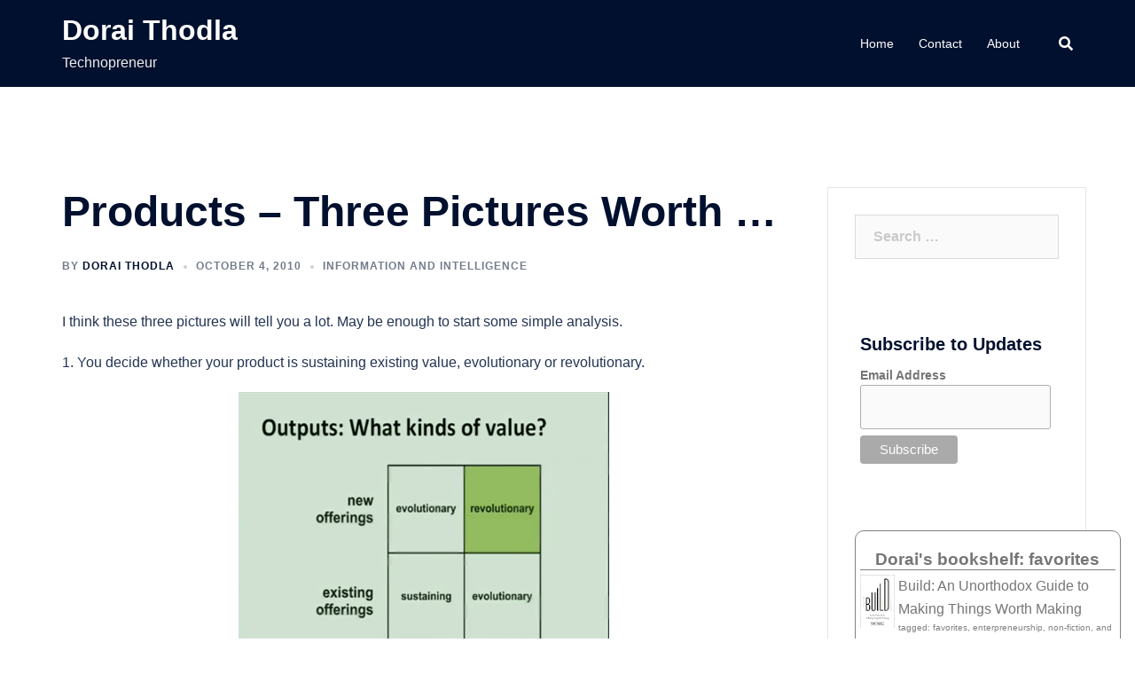

--- FILE ---
content_type: text/html; charset=UTF-8
request_url: https://www.doraithodla.com/blog/2010/10/04/products-three-pictures-worths/
body_size: 18019
content:
<!DOCTYPE html>
<html lang="en-US">
<head>
<meta charset="UTF-8">
<meta name="viewport" content="width=device-width, initial-scale=1">
<link rel="profile" href="http://gmpg.org/xfn/11">
<link rel="pingback" href="https://www.doraithodla.com/xmlrpc.php">

<title>Products &#8211; Three Pictures Worth &#8230; &#8211; Dorai Thodla</title>
<meta name='robots' content='max-image-preview:large' />
<link rel="alternate" type="application/rss+xml" title="Dorai Thodla &raquo; Feed" href="https://www.doraithodla.com/feed/" />
<link rel="alternate" type="application/rss+xml" title="Dorai Thodla &raquo; Comments Feed" href="https://www.doraithodla.com/comments/feed/" />
<script type="text/javascript">
/* <![CDATA[ */
window._wpemojiSettings = {"baseUrl":"https:\/\/s.w.org\/images\/core\/emoji\/14.0.0\/72x72\/","ext":".png","svgUrl":"https:\/\/s.w.org\/images\/core\/emoji\/14.0.0\/svg\/","svgExt":".svg","source":{"concatemoji":"https:\/\/www.doraithodla.com\/wp-includes\/js\/wp-emoji-release.min.js?ver=6.4.7"}};
/*! This file is auto-generated */
!function(i,n){var o,s,e;function c(e){try{var t={supportTests:e,timestamp:(new Date).valueOf()};sessionStorage.setItem(o,JSON.stringify(t))}catch(e){}}function p(e,t,n){e.clearRect(0,0,e.canvas.width,e.canvas.height),e.fillText(t,0,0);var t=new Uint32Array(e.getImageData(0,0,e.canvas.width,e.canvas.height).data),r=(e.clearRect(0,0,e.canvas.width,e.canvas.height),e.fillText(n,0,0),new Uint32Array(e.getImageData(0,0,e.canvas.width,e.canvas.height).data));return t.every(function(e,t){return e===r[t]})}function u(e,t,n){switch(t){case"flag":return n(e,"\ud83c\udff3\ufe0f\u200d\u26a7\ufe0f","\ud83c\udff3\ufe0f\u200b\u26a7\ufe0f")?!1:!n(e,"\ud83c\uddfa\ud83c\uddf3","\ud83c\uddfa\u200b\ud83c\uddf3")&&!n(e,"\ud83c\udff4\udb40\udc67\udb40\udc62\udb40\udc65\udb40\udc6e\udb40\udc67\udb40\udc7f","\ud83c\udff4\u200b\udb40\udc67\u200b\udb40\udc62\u200b\udb40\udc65\u200b\udb40\udc6e\u200b\udb40\udc67\u200b\udb40\udc7f");case"emoji":return!n(e,"\ud83e\udef1\ud83c\udffb\u200d\ud83e\udef2\ud83c\udfff","\ud83e\udef1\ud83c\udffb\u200b\ud83e\udef2\ud83c\udfff")}return!1}function f(e,t,n){var r="undefined"!=typeof WorkerGlobalScope&&self instanceof WorkerGlobalScope?new OffscreenCanvas(300,150):i.createElement("canvas"),a=r.getContext("2d",{willReadFrequently:!0}),o=(a.textBaseline="top",a.font="600 32px Arial",{});return e.forEach(function(e){o[e]=t(a,e,n)}),o}function t(e){var t=i.createElement("script");t.src=e,t.defer=!0,i.head.appendChild(t)}"undefined"!=typeof Promise&&(o="wpEmojiSettingsSupports",s=["flag","emoji"],n.supports={everything:!0,everythingExceptFlag:!0},e=new Promise(function(e){i.addEventListener("DOMContentLoaded",e,{once:!0})}),new Promise(function(t){var n=function(){try{var e=JSON.parse(sessionStorage.getItem(o));if("object"==typeof e&&"number"==typeof e.timestamp&&(new Date).valueOf()<e.timestamp+604800&&"object"==typeof e.supportTests)return e.supportTests}catch(e){}return null}();if(!n){if("undefined"!=typeof Worker&&"undefined"!=typeof OffscreenCanvas&&"undefined"!=typeof URL&&URL.createObjectURL&&"undefined"!=typeof Blob)try{var e="postMessage("+f.toString()+"("+[JSON.stringify(s),u.toString(),p.toString()].join(",")+"));",r=new Blob([e],{type:"text/javascript"}),a=new Worker(URL.createObjectURL(r),{name:"wpTestEmojiSupports"});return void(a.onmessage=function(e){c(n=e.data),a.terminate(),t(n)})}catch(e){}c(n=f(s,u,p))}t(n)}).then(function(e){for(var t in e)n.supports[t]=e[t],n.supports.everything=n.supports.everything&&n.supports[t],"flag"!==t&&(n.supports.everythingExceptFlag=n.supports.everythingExceptFlag&&n.supports[t]);n.supports.everythingExceptFlag=n.supports.everythingExceptFlag&&!n.supports.flag,n.DOMReady=!1,n.readyCallback=function(){n.DOMReady=!0}}).then(function(){return e}).then(function(){var e;n.supports.everything||(n.readyCallback(),(e=n.source||{}).concatemoji?t(e.concatemoji):e.wpemoji&&e.twemoji&&(t(e.twemoji),t(e.wpemoji)))}))}((window,document),window._wpemojiSettings);
/* ]]> */
</script>
<link rel='stylesheet' id='sydney-bootstrap-css' href='https://www.doraithodla.com/wp-content/themes/sydney/css/bootstrap/bootstrap.min.css?ver=1' type='text/css' media='all' />
<style id='wp-emoji-styles-inline-css' type='text/css'>

	img.wp-smiley, img.emoji {
		display: inline !important;
		border: none !important;
		box-shadow: none !important;
		height: 1em !important;
		width: 1em !important;
		margin: 0 0.07em !important;
		vertical-align: -0.1em !important;
		background: none !important;
		padding: 0 !important;
	}
</style>
<link rel='stylesheet' id='wp-block-library-css' href='https://www.doraithodla.com/wp-includes/css/dist/block-library/style.min.css?ver=6.4.7' type='text/css' media='all' />
<style id='classic-theme-styles-inline-css' type='text/css'>
/*! This file is auto-generated */
.wp-block-button__link{color:#fff;background-color:#32373c;border-radius:9999px;box-shadow:none;text-decoration:none;padding:calc(.667em + 2px) calc(1.333em + 2px);font-size:1.125em}.wp-block-file__button{background:#32373c;color:#fff;text-decoration:none}
</style>
<style id='global-styles-inline-css' type='text/css'>
body{--wp--preset--color--black: #000000;--wp--preset--color--cyan-bluish-gray: #abb8c3;--wp--preset--color--white: #ffffff;--wp--preset--color--pale-pink: #f78da7;--wp--preset--color--vivid-red: #cf2e2e;--wp--preset--color--luminous-vivid-orange: #ff6900;--wp--preset--color--luminous-vivid-amber: #fcb900;--wp--preset--color--light-green-cyan: #7bdcb5;--wp--preset--color--vivid-green-cyan: #00d084;--wp--preset--color--pale-cyan-blue: #8ed1fc;--wp--preset--color--vivid-cyan-blue: #0693e3;--wp--preset--color--vivid-purple: #9b51e0;--wp--preset--gradient--vivid-cyan-blue-to-vivid-purple: linear-gradient(135deg,rgba(6,147,227,1) 0%,rgb(155,81,224) 100%);--wp--preset--gradient--light-green-cyan-to-vivid-green-cyan: linear-gradient(135deg,rgb(122,220,180) 0%,rgb(0,208,130) 100%);--wp--preset--gradient--luminous-vivid-amber-to-luminous-vivid-orange: linear-gradient(135deg,rgba(252,185,0,1) 0%,rgba(255,105,0,1) 100%);--wp--preset--gradient--luminous-vivid-orange-to-vivid-red: linear-gradient(135deg,rgba(255,105,0,1) 0%,rgb(207,46,46) 100%);--wp--preset--gradient--very-light-gray-to-cyan-bluish-gray: linear-gradient(135deg,rgb(238,238,238) 0%,rgb(169,184,195) 100%);--wp--preset--gradient--cool-to-warm-spectrum: linear-gradient(135deg,rgb(74,234,220) 0%,rgb(151,120,209) 20%,rgb(207,42,186) 40%,rgb(238,44,130) 60%,rgb(251,105,98) 80%,rgb(254,248,76) 100%);--wp--preset--gradient--blush-light-purple: linear-gradient(135deg,rgb(255,206,236) 0%,rgb(152,150,240) 100%);--wp--preset--gradient--blush-bordeaux: linear-gradient(135deg,rgb(254,205,165) 0%,rgb(254,45,45) 50%,rgb(107,0,62) 100%);--wp--preset--gradient--luminous-dusk: linear-gradient(135deg,rgb(255,203,112) 0%,rgb(199,81,192) 50%,rgb(65,88,208) 100%);--wp--preset--gradient--pale-ocean: linear-gradient(135deg,rgb(255,245,203) 0%,rgb(182,227,212) 50%,rgb(51,167,181) 100%);--wp--preset--gradient--electric-grass: linear-gradient(135deg,rgb(202,248,128) 0%,rgb(113,206,126) 100%);--wp--preset--gradient--midnight: linear-gradient(135deg,rgb(2,3,129) 0%,rgb(40,116,252) 100%);--wp--preset--font-size--small: 13px;--wp--preset--font-size--medium: 20px;--wp--preset--font-size--large: 36px;--wp--preset--font-size--x-large: 42px;--wp--preset--spacing--20: 0.44rem;--wp--preset--spacing--30: 0.67rem;--wp--preset--spacing--40: 1rem;--wp--preset--spacing--50: 1.5rem;--wp--preset--spacing--60: 2.25rem;--wp--preset--spacing--70: 3.38rem;--wp--preset--spacing--80: 5.06rem;--wp--preset--shadow--natural: 6px 6px 9px rgba(0, 0, 0, 0.2);--wp--preset--shadow--deep: 12px 12px 50px rgba(0, 0, 0, 0.4);--wp--preset--shadow--sharp: 6px 6px 0px rgba(0, 0, 0, 0.2);--wp--preset--shadow--outlined: 6px 6px 0px -3px rgba(255, 255, 255, 1), 6px 6px rgba(0, 0, 0, 1);--wp--preset--shadow--crisp: 6px 6px 0px rgba(0, 0, 0, 1);}:where(.is-layout-flex){gap: 0.5em;}:where(.is-layout-grid){gap: 0.5em;}body .is-layout-flow > .alignleft{float: left;margin-inline-start: 0;margin-inline-end: 2em;}body .is-layout-flow > .alignright{float: right;margin-inline-start: 2em;margin-inline-end: 0;}body .is-layout-flow > .aligncenter{margin-left: auto !important;margin-right: auto !important;}body .is-layout-constrained > .alignleft{float: left;margin-inline-start: 0;margin-inline-end: 2em;}body .is-layout-constrained > .alignright{float: right;margin-inline-start: 2em;margin-inline-end: 0;}body .is-layout-constrained > .aligncenter{margin-left: auto !important;margin-right: auto !important;}body .is-layout-constrained > :where(:not(.alignleft):not(.alignright):not(.alignfull)){max-width: var(--wp--style--global--content-size);margin-left: auto !important;margin-right: auto !important;}body .is-layout-constrained > .alignwide{max-width: var(--wp--style--global--wide-size);}body .is-layout-flex{display: flex;}body .is-layout-flex{flex-wrap: wrap;align-items: center;}body .is-layout-flex > *{margin: 0;}body .is-layout-grid{display: grid;}body .is-layout-grid > *{margin: 0;}:where(.wp-block-columns.is-layout-flex){gap: 2em;}:where(.wp-block-columns.is-layout-grid){gap: 2em;}:where(.wp-block-post-template.is-layout-flex){gap: 1.25em;}:where(.wp-block-post-template.is-layout-grid){gap: 1.25em;}.has-black-color{color: var(--wp--preset--color--black) !important;}.has-cyan-bluish-gray-color{color: var(--wp--preset--color--cyan-bluish-gray) !important;}.has-white-color{color: var(--wp--preset--color--white) !important;}.has-pale-pink-color{color: var(--wp--preset--color--pale-pink) !important;}.has-vivid-red-color{color: var(--wp--preset--color--vivid-red) !important;}.has-luminous-vivid-orange-color{color: var(--wp--preset--color--luminous-vivid-orange) !important;}.has-luminous-vivid-amber-color{color: var(--wp--preset--color--luminous-vivid-amber) !important;}.has-light-green-cyan-color{color: var(--wp--preset--color--light-green-cyan) !important;}.has-vivid-green-cyan-color{color: var(--wp--preset--color--vivid-green-cyan) !important;}.has-pale-cyan-blue-color{color: var(--wp--preset--color--pale-cyan-blue) !important;}.has-vivid-cyan-blue-color{color: var(--wp--preset--color--vivid-cyan-blue) !important;}.has-vivid-purple-color{color: var(--wp--preset--color--vivid-purple) !important;}.has-black-background-color{background-color: var(--wp--preset--color--black) !important;}.has-cyan-bluish-gray-background-color{background-color: var(--wp--preset--color--cyan-bluish-gray) !important;}.has-white-background-color{background-color: var(--wp--preset--color--white) !important;}.has-pale-pink-background-color{background-color: var(--wp--preset--color--pale-pink) !important;}.has-vivid-red-background-color{background-color: var(--wp--preset--color--vivid-red) !important;}.has-luminous-vivid-orange-background-color{background-color: var(--wp--preset--color--luminous-vivid-orange) !important;}.has-luminous-vivid-amber-background-color{background-color: var(--wp--preset--color--luminous-vivid-amber) !important;}.has-light-green-cyan-background-color{background-color: var(--wp--preset--color--light-green-cyan) !important;}.has-vivid-green-cyan-background-color{background-color: var(--wp--preset--color--vivid-green-cyan) !important;}.has-pale-cyan-blue-background-color{background-color: var(--wp--preset--color--pale-cyan-blue) !important;}.has-vivid-cyan-blue-background-color{background-color: var(--wp--preset--color--vivid-cyan-blue) !important;}.has-vivid-purple-background-color{background-color: var(--wp--preset--color--vivid-purple) !important;}.has-black-border-color{border-color: var(--wp--preset--color--black) !important;}.has-cyan-bluish-gray-border-color{border-color: var(--wp--preset--color--cyan-bluish-gray) !important;}.has-white-border-color{border-color: var(--wp--preset--color--white) !important;}.has-pale-pink-border-color{border-color: var(--wp--preset--color--pale-pink) !important;}.has-vivid-red-border-color{border-color: var(--wp--preset--color--vivid-red) !important;}.has-luminous-vivid-orange-border-color{border-color: var(--wp--preset--color--luminous-vivid-orange) !important;}.has-luminous-vivid-amber-border-color{border-color: var(--wp--preset--color--luminous-vivid-amber) !important;}.has-light-green-cyan-border-color{border-color: var(--wp--preset--color--light-green-cyan) !important;}.has-vivid-green-cyan-border-color{border-color: var(--wp--preset--color--vivid-green-cyan) !important;}.has-pale-cyan-blue-border-color{border-color: var(--wp--preset--color--pale-cyan-blue) !important;}.has-vivid-cyan-blue-border-color{border-color: var(--wp--preset--color--vivid-cyan-blue) !important;}.has-vivid-purple-border-color{border-color: var(--wp--preset--color--vivid-purple) !important;}.has-vivid-cyan-blue-to-vivid-purple-gradient-background{background: var(--wp--preset--gradient--vivid-cyan-blue-to-vivid-purple) !important;}.has-light-green-cyan-to-vivid-green-cyan-gradient-background{background: var(--wp--preset--gradient--light-green-cyan-to-vivid-green-cyan) !important;}.has-luminous-vivid-amber-to-luminous-vivid-orange-gradient-background{background: var(--wp--preset--gradient--luminous-vivid-amber-to-luminous-vivid-orange) !important;}.has-luminous-vivid-orange-to-vivid-red-gradient-background{background: var(--wp--preset--gradient--luminous-vivid-orange-to-vivid-red) !important;}.has-very-light-gray-to-cyan-bluish-gray-gradient-background{background: var(--wp--preset--gradient--very-light-gray-to-cyan-bluish-gray) !important;}.has-cool-to-warm-spectrum-gradient-background{background: var(--wp--preset--gradient--cool-to-warm-spectrum) !important;}.has-blush-light-purple-gradient-background{background: var(--wp--preset--gradient--blush-light-purple) !important;}.has-blush-bordeaux-gradient-background{background: var(--wp--preset--gradient--blush-bordeaux) !important;}.has-luminous-dusk-gradient-background{background: var(--wp--preset--gradient--luminous-dusk) !important;}.has-pale-ocean-gradient-background{background: var(--wp--preset--gradient--pale-ocean) !important;}.has-electric-grass-gradient-background{background: var(--wp--preset--gradient--electric-grass) !important;}.has-midnight-gradient-background{background: var(--wp--preset--gradient--midnight) !important;}.has-small-font-size{font-size: var(--wp--preset--font-size--small) !important;}.has-medium-font-size{font-size: var(--wp--preset--font-size--medium) !important;}.has-large-font-size{font-size: var(--wp--preset--font-size--large) !important;}.has-x-large-font-size{font-size: var(--wp--preset--font-size--x-large) !important;}
.wp-block-navigation a:where(:not(.wp-element-button)){color: inherit;}
:where(.wp-block-post-template.is-layout-flex){gap: 1.25em;}:where(.wp-block-post-template.is-layout-grid){gap: 1.25em;}
:where(.wp-block-columns.is-layout-flex){gap: 2em;}:where(.wp-block-columns.is-layout-grid){gap: 2em;}
.wp-block-pullquote{font-size: 1.5em;line-height: 1.6;}
</style>
<link rel='stylesheet' id='sydney-style-css' href='https://www.doraithodla.com/wp-content/themes/sydney/style.css?ver=20211026' type='text/css' media='all' />
<style id='sydney-style-inline-css' type='text/css'>
.woocommerce ul.products li.product{text-align:center;}html{scroll-behavior:smooth;}.header-image{background-size:cover;}.header-image{height:300px;}.sydney_contact_info_widget span{fill:#d65050;}.go-top:hover svg{stroke:#d65050;}.site-header.float-header{background-color:rgba(0,0,0,0.9);}@media only screen and (max-width:1024px){.site-header{background-color:#000000;}}#mainnav ul li a,#mainnav ul li::before{color:#ffffff}#mainnav .sub-menu li a{color:#ffffff}#mainnav .sub-menu li a{background:#1c1c1c}.text-slider .maintitle,.text-slider .subtitle{color:#ffffff}body{color:}#secondary{background-color:#ffffff}#secondary,#secondary a{color:#767676}.btn-menu .sydney-svg-icon{fill:#ffffff}#mainnav ul li a:hover,.main-header #mainnav .menu > li > a:hover{color:#d65050}.overlay{background-color:#000000}.page-wrap{padding-top:83px;}.page-wrap{padding-bottom:100px;}@media only screen and (max-width:1025px){.mobile-slide{display:block;}.slide-item{background-image:none !important;}.header-slider{}.slide-item{height:auto !important;}.slide-inner{min-height:initial;}}.go-top.show{border-radius:2px;bottom:10px;}.go-top.position-right{right:20px;}.go-top.position-left{left:20px;}.go-top{background-color:;}.go-top:hover{background-color:;}.go-top{color:;}.go-top svg{stroke:;}.go-top:hover{color:;}.go-top:hover svg{stroke:;}.go-top .sydney-svg-icon,.go-top .sydney-svg-icon svg{width:16px;height:16px;}.go-top{padding:15px;}.site-info{border-top:0;}.footer-widgets-grid{gap:30px;}@media (min-width:992px){.footer-widgets-grid{padding-top:95px;padding-bottom:95px;}}@media (min-width:576px) and (max-width:991px){.footer-widgets-grid{padding-top:60px;padding-bottom:60px;}}@media (max-width:575px){.footer-widgets-grid{padding-top:60px;padding-bottom:60px;}}@media (min-width:992px){.sidebar-column .widget .widget-title{font-size:22px;}}@media (min-width:576px) and (max-width:991px){.sidebar-column .widget .widget-title{font-size:22px;}}@media (max-width:575px){.sidebar-column .widget .widget-title{font-size:22px;}}.footer-widgets{background-color:;}.sidebar-column .widget .widget-title{color:;}.sidebar-column .widget{color:;}.sidebar-column .widget a{color:;}.sidebar-column .widget a:hover{color:;}.site-footer{background-color:;}.site-info,.site-info a{color:;}.site-info .sydney-svg-icon svg{fill:;}.site-info{padding-top:20px;padding-bottom:20px;}@media (min-width:992px){button,.roll-button,a.button,.wp-block-button__link,input[type="button"],input[type="reset"],input[type="submit"]{padding-top:12px;padding-bottom:12px;}}@media (min-width:576px) and (max-width:991px){button,.roll-button,a.button,.wp-block-button__link,input[type="button"],input[type="reset"],input[type="submit"]{padding-top:12px;padding-bottom:12px;}}@media (max-width:575px){button,.roll-button,a.button,.wp-block-button__link,input[type="button"],input[type="reset"],input[type="submit"]{padding-top:12px;padding-bottom:12px;}}@media (min-width:992px){button,.roll-button,a.button,.wp-block-button__link,input[type="button"],input[type="reset"],input[type="submit"]{padding-left:35px;padding-right:35px;}}@media (min-width:576px) and (max-width:991px){button,.roll-button,a.button,.wp-block-button__link,input[type="button"],input[type="reset"],input[type="submit"]{padding-left:35px;padding-right:35px;}}@media (max-width:575px){button,.roll-button,a.button,.wp-block-button__link,input[type="button"],input[type="reset"],input[type="submit"]{padding-left:35px;padding-right:35px;}}button,.roll-button,a.button,.wp-block-button__link,input[type="button"],input[type="reset"],input[type="submit"]{border-radius:0;}@media (min-width:992px){button,.roll-button,a.button,.wp-block-button__link,input[type="button"],input[type="reset"],input[type="submit"]{font-size:14px;}}@media (min-width:576px) and (max-width:991px){button,.roll-button,a.button,.wp-block-button__link,input[type="button"],input[type="reset"],input[type="submit"]{font-size:14px;}}@media (max-width:575px){button,.roll-button,a.button,.wp-block-button__link,input[type="button"],input[type="reset"],input[type="submit"]{font-size:14px;}}button,.roll-button,a.button,.wp-block-button__link,input[type="button"],input[type="reset"],input[type="submit"]{text-transform:uppercase;}button,.roll-button,a.button,.wp-block-button__link,input[type="button"],input[type="reset"],input[type="submit"]{background-color:;}button:hover,.roll-button:hover,a.button:hover,.wp-block-button__link:hover,input[type="button"]:hover,input[type="reset"]:hover,input[type="submit"]:hover{background-color:;}button,.checkout-button.button,a.button,.wp-block-button__link,input[type="button"],input[type="reset"],input[type="submit"]{color:;}button:hover,.roll-button:hover,a.button:hover,.wp-block-button__link:hover,input[type="button"]:hover,input[type="reset"]:hover,input[type="submit"]:hover{color:;}.is-style-outline .wp-block-button__link,.roll-button,.wp-block-button__link.is-style-outline,button,a.button,.wp-block-button__link,input[type="button"],input[type="reset"],input[type="submit"]{border-color:;}button:hover,.roll-button:hover,a.button:hover,.wp-block-button__link:hover,input[type="button"]:hover,input[type="reset"]:hover,input[type="submit"]:hover{border-color:;}.posts-layout .list-image{width:30%;}.posts-layout .list-content{width:70%;}.content-area:not(.layout4):not(.layout6) .posts-layout .entry-thumb{margin:0 0 24px 0;}.layout4 .entry-thumb,.layout6 .entry-thumb{margin:0 24px 0 0;}.layout6 article:nth-of-type(even) .list-image .entry-thumb{margin:0 0 0 24px;}.posts-layout .entry-header{margin-bottom:24px;}.posts-layout .entry-meta.below-excerpt{margin:15px 0 0;}.posts-layout .entry-meta.above-title{margin:0 0 15px;}.single .entry-header .entry-title{color:;}.single .entry-header .entry-meta,.single .entry-header .entry-meta a{color:;}@media (min-width:992px){.single .entry-meta{font-size:12px;}}@media (min-width:576px) and (max-width:991px){.single .entry-meta{font-size:12px;}}@media (max-width:575px){.single .entry-meta{font-size:12px;}}@media (min-width:992px){.single .entry-header .entry-title{font-size:48px;}}@media (min-width:576px) and (max-width:991px){.single .entry-header .entry-title{font-size:32px;}}@media (max-width:575px){.single .entry-header .entry-title{font-size:32px;}}.posts-layout .entry-post{color:#233452;}.posts-layout .entry-title a{color:#00102E;}.posts-layout .author,.posts-layout .entry-meta a{color:#737C8C;}@media (min-width:992px){.posts-layout .entry-post{font-size:16px;}}@media (min-width:576px) and (max-width:991px){.posts-layout .entry-post{font-size:16px;}}@media (max-width:575px){.posts-layout .entry-post{font-size:16px;}}@media (min-width:992px){.posts-layout .entry-meta{font-size:12px;}}@media (min-width:576px) and (max-width:991px){.posts-layout .entry-meta{font-size:12px;}}@media (max-width:575px){.posts-layout .entry-meta{font-size:12px;}}@media (min-width:992px){.posts-layout .entry-title{font-size:32px;}}@media (min-width:576px) and (max-width:991px){.posts-layout .entry-title{font-size:32px;}}@media (max-width:575px){.posts-layout .entry-title{font-size:32px;}}.single .entry-header{margin-bottom:40px;}.single .entry-thumb{margin-bottom:40px;}.single .entry-meta-above{margin-bottom:24px;}.single .entry-meta-below{margin-top:24px;}@media (min-width:992px){.custom-logo-link img{max-width:180px;}}@media (min-width:576px) and (max-width:991px){.custom-logo-link img{max-width:100px;}}@media (max-width:575px){.custom-logo-link img{max-width:100px;}}.main-header,.bottom-header-row{border-bottom:0 solid rgba(255,255,255,0.1);}.header_layout_3,.header_layout_4,.header_layout_5{border-bottom:1px solid rgba(255,255,255,0.1);}.main-header,.header-search-form{background-color:;}.main-header .site-title a,.main-header .site-description,.main-header #mainnav .menu > li > a,.main-header .header-contact a{color:;}.main-header .sydney-svg-icon svg,.main-header .dropdown-symbol .sydney-svg-icon svg{fill:;}.bottom-header-row{background-color:;}.bottom-header-row,.bottom-header-row .header-contact a,.bottom-header-row #mainnav .menu > li > a{color:;}.bottom-header-row #mainnav .menu > li > a:hover{color:;}.bottom-header-row .header-item svg,.dropdown-symbol .sydney-svg-icon svg{fill:;}.main-header .main-header-inner,.main-header .top-header-row{padding-top:15px;padding-bottom:15px;}.bottom-header-inner{padding-top:15px;padding-bottom:15px;}.bottom-header-row #mainnav ul ul li,.main-header #mainnav ul ul li{background-color:;}.bottom-header-row #mainnav ul ul li a,.bottom-header-row #mainnav ul ul li:hover a,.main-header #mainnav ul ul li:hover a,.main-header #mainnav ul ul li a{color:;}.bottom-header-row #mainnav ul ul li svg,.main-header #mainnav ul ul li svg{fill:;}.main-header-cart .count-number{color:;}.main-header-cart .widget_shopping_cart .widgettitle:after,.main-header-cart .widget_shopping_cart .woocommerce-mini-cart__buttons:before{background-color:rgba(33,33,33,0.9);}.sydney-offcanvas-menu .mainnav ul li{text-align:left;}.sydney-offcanvas-menu .mainnav a{padding:10px 0;}#masthead-mobile{background-color:;}#masthead-mobile .site-description,#masthead-mobile a:not(.button){color:;}#masthead-mobile svg{fill:;}.mobile-header{padding-top:15px;padding-bottom:15px;}.sydney-offcanvas-menu{background-color:;}.sydney-offcanvas-menu,.sydney-offcanvas-menu #mainnav a:not(.button),.sydney-offcanvas-menu a:not(.button){color:;}.sydney-offcanvas-menu svg,.sydney-offcanvas-menu .dropdown-symbol .sydney-svg-icon svg{fill:;}@media (min-width:992px){.site-logo{max-height:100px;}}@media (min-width:576px) and (max-width:991px){.site-logo{max-height:100px;}}@media (max-width:575px){.site-logo{max-height:100px;}}.site-title a,.site-title a:visited,.main-header .site-title a,.main-header .site-title a:visited{color:}.site-description,.main-header .site-description{color:}@media (min-width:992px){.site-title{font-size:32px;}}@media (min-width:576px) and (max-width:991px){.site-title{font-size:24px;}}@media (max-width:575px){.site-title{font-size:20px;}}@media (min-width:992px){.site-description{font-size:16px;}}@media (min-width:576px) and (max-width:991px){.site-description{font-size:16px;}}@media (max-width:575px){.site-description{font-size:16px;}}h1,h2,h3,h4,h5,h6,.site-title{text-decoration:;text-transform:;font-style:;line-height:1.2;letter-spacing:px;}@media (min-width:992px){h1:not(.site-title){font-size:52px;}}@media (min-width:576px) and (max-width:991px){h1:not(.site-title){font-size:42px;}}@media (max-width:575px){h1:not(.site-title){font-size:32px;}}@media (min-width:992px){h2{font-size:42px;}}@media (min-width:576px) and (max-width:991px){h2{font-size:32px;}}@media (max-width:575px){h2{font-size:24px;}}@media (min-width:992px){h3{font-size:32px;}}@media (min-width:576px) and (max-width:991px){h3{font-size:24px;}}@media (max-width:575px){h3{font-size:20px;}}@media (min-width:992px){h4{font-size:24px;}}@media (min-width:576px) and (max-width:991px){h4{font-size:18px;}}@media (max-width:575px){h4{font-size:16px;}}@media (min-width:992px){h5{font-size:20px;}}@media (min-width:576px) and (max-width:991px){h5{font-size:16px;}}@media (max-width:575px){h5{font-size:16px;}}@media (min-width:992px){h6{font-size:18px;}}@media (min-width:576px) and (max-width:991px){h6{font-size:16px;}}@media (max-width:575px){h6{font-size:16px;}}p,.posts-layout .entry-post{text-decoration:}body,.posts-layout .entry-post{text-transform:;font-style:;line-height:1.68;letter-spacing:px;}@media (min-width:992px){body,.posts-layout .entry-post{font-size:16px;}}@media (min-width:576px) and (max-width:991px){body,.posts-layout .entry-post{font-size:16px;}}@media (max-width:575px){body,.posts-layout .entry-post{font-size:16px;}}@media (min-width:992px){.woocommerce div.product .product-gallery-summary .entry-title{font-size:32px;}}@media (min-width:576px) and (max-width:991px){.woocommerce div.product .product-gallery-summary .entry-title{font-size:32px;}}@media (max-width:575px){.woocommerce div.product .product-gallery-summary .entry-title{font-size:32px;}}@media (min-width:992px){.woocommerce div.product .product-gallery-summary .price .amount{font-size:24px;}}@media (min-width:576px) and (max-width:991px){.woocommerce div.product .product-gallery-summary .price .amount{font-size:24px;}}@media (max-width:575px){.woocommerce div.product .product-gallery-summary .price .amount{font-size:24px;}}.woocommerce ul.products li.product .col-md-7 > *,.woocommerce ul.products li.product .col-md-8 > *,.woocommerce ul.products li.product > *{margin-bottom:12px;}.wc-block-grid__product-onsale,span.onsale{border-radius:0;top:20px!important;left:20px!important;}.wc-block-grid__product-onsale,.products span.onsale{left:auto!important;right:20px;}.wc-block-grid__product-onsale,span.onsale{color:;}.wc-block-grid__product-onsale,span.onsale{background-color:;}ul.wc-block-grid__products li.wc-block-grid__product .wc-block-grid__product-title,ul.wc-block-grid__products li.wc-block-grid__product .woocommerce-loop-product__title,ul.wc-block-grid__products li.product .wc-block-grid__product-title,ul.wc-block-grid__products li.product .woocommerce-loop-product__title,ul.products li.wc-block-grid__product .wc-block-grid__product-title,ul.products li.wc-block-grid__product .woocommerce-loop-product__title,ul.products li.product .wc-block-grid__product-title,ul.products li.product .woocommerce-loop-product__title,ul.products li.product .woocommerce-loop-category__title,.woocommerce-loop-product__title .botiga-wc-loop-product__title{color:;}a.wc-forward:not(.checkout-button){color:;}a.wc-forward:not(.checkout-button):hover{color:;}.woocommerce-pagination li .page-numbers:hover{color:;}.woocommerce-sorting-wrapper{border-color:rgba(33,33,33,0.9);}ul.products li.product-category .woocommerce-loop-category__title{text-align:center;}ul.products li.product-category > a,ul.products li.product-category > a > img{border-radius:0;}.entry-content a:not(.button){color:;}.entry-content a:not(.button):hover{color:;}h1{color:;}h2{color:;}h3{color:;}h4{color:;}h5{color:;}h6{color:;}input[type="text"],input[type="email"],input[type="url"],input[type="password"],input[type="search"],input[type="number"],input[type="tel"],input[type="range"],input[type="date"],input[type="month"],input[type="week"],input[type="time"],input[type="datetime"],input[type="datetime-local"],input[type="color"],textarea,select,.woocommerce .select2-container .select2-selection--single,.woocommerce-page .select2-container .select2-selection--single,input[type="text"]:focus,input[type="email"]:focus,input[type="url"]:focus,input[type="password"]:focus,input[type="search"]:focus,input[type="number"]:focus,input[type="tel"]:focus,input[type="range"]:focus,input[type="date"]:focus,input[type="month"]:focus,input[type="week"]:focus,input[type="time"]:focus,input[type="datetime"]:focus,input[type="datetime-local"]:focus,input[type="color"]:focus,textarea:focus,select:focus,.woocommerce .select2-container .select2-selection--single:focus,.woocommerce-page .select2-container .select2-selection--single:focus,.select2-container--default .select2-selection--single .select2-selection__rendered,.wp-block-search .wp-block-search__input,.wp-block-search .wp-block-search__input:focus{color:;}input[type="text"],input[type="email"],input[type="url"],input[type="password"],input[type="search"],input[type="number"],input[type="tel"],input[type="range"],input[type="date"],input[type="month"],input[type="week"],input[type="time"],input[type="datetime"],input[type="datetime-local"],input[type="color"],textarea,select,.woocommerce .select2-container .select2-selection--single,.woocommerce-page .select2-container .select2-selection--single,.woocommerce-cart .woocommerce-cart-form .actions .coupon input[type="text"]{background-color:;}input[type="text"],input[type="email"],input[type="url"],input[type="password"],input[type="search"],input[type="number"],input[type="tel"],input[type="range"],input[type="date"],input[type="month"],input[type="week"],input[type="time"],input[type="datetime"],input[type="datetime-local"],input[type="color"],textarea,select,.woocommerce .select2-container .select2-selection--single,.woocommerce-page .select2-container .select2-selection--single,.woocommerce-account fieldset,.woocommerce-account .woocommerce-form-login,.woocommerce-account .woocommerce-form-register,.woocommerce-cart .woocommerce-cart-form .actions .coupon input[type="text"],.wp-block-search .wp-block-search__input{border-color:;}input::placeholder{color:;opacity:1;}input:-ms-input-placeholder{color:;}input::-ms-input-placeholder{color:;}
</style>
<!--[if lte IE 9]>
<link rel='stylesheet' id='sydney-ie9-css' href='https://www.doraithodla.com/wp-content/themes/sydney/css/ie9.css?ver=6.4.7' type='text/css' media='all' />
<![endif]-->
<link rel='stylesheet' id='rpt_front_style-css' href='https://www.doraithodla.com/wp-content/plugins/related-posts-thumbnails/assets/css/front.css?ver=1.9.0' type='text/css' media='all' />
<script type="text/javascript" src="https://www.doraithodla.com/wp-includes/js/jquery/jquery.min.js?ver=3.7.1" id="jquery-core-js"></script>
<script type="text/javascript" src="https://www.doraithodla.com/wp-includes/js/jquery/jquery-migrate.min.js?ver=3.4.1" id="jquery-migrate-js"></script>
<script type="text/javascript" id="wp-statistics-tracker-js-extra">
/* <![CDATA[ */
var WP_Statistics_Tracker_Object = {"hitRequestUrl":"https:\/\/www.doraithodla.com\/wp-json\/wp-statistics\/v2\/hit?wp_statistics_hit_rest=yes&track_all=1&current_page_type=post&current_page_id=2293&search_query&page_uri=L2Jsb2cvMjAxMC8xMC8wNC9wcm9kdWN0cy10aHJlZS1waWN0dXJlcy13b3J0aHMv","keepOnlineRequestUrl":"https:\/\/www.doraithodla.com\/wp-json\/wp-statistics\/v2\/online?wp_statistics_hit_rest=yes&track_all=1&current_page_type=post&current_page_id=2293&search_query&page_uri=L2Jsb2cvMjAxMC8xMC8wNC9wcm9kdWN0cy10aHJlZS1waWN0dXJlcy13b3J0aHMv","option":{"dntEnabled":true,"cacheCompatibility":false}};
/* ]]> */
</script>
<script type="text/javascript" src="https://www.doraithodla.com/wp-content/plugins/wp-statistics/assets/js/tracker.js?ver=6.4.7" id="wp-statistics-tracker-js"></script>
<link rel="https://api.w.org/" href="https://www.doraithodla.com/wp-json/" /><link rel="alternate" type="application/json" href="https://www.doraithodla.com/wp-json/wp/v2/posts/2293" /><link rel="EditURI" type="application/rsd+xml" title="RSD" href="https://www.doraithodla.com/xmlrpc.php?rsd" />
<meta name="generator" content="WordPress 6.4.7" />
<link rel="canonical" href="https://www.doraithodla.com/blog/2010/10/04/products-three-pictures-worths/" />
<link rel='shortlink' href='https://www.doraithodla.com/?p=2293' />
<link rel="alternate" type="application/json+oembed" href="https://www.doraithodla.com/wp-json/oembed/1.0/embed?url=https%3A%2F%2Fwww.doraithodla.com%2Fblog%2F2010%2F10%2F04%2Fproducts-three-pictures-worths%2F" />
<link rel="alternate" type="text/xml+oembed" href="https://www.doraithodla.com/wp-json/oembed/1.0/embed?url=https%3A%2F%2Fwww.doraithodla.com%2Fblog%2F2010%2F10%2F04%2Fproducts-three-pictures-worths%2F&#038;format=xml" />
			<style>
				.sydney-svg-icon {
					display: inline-block;
					width: 16px;
					height: 16px;
					vertical-align: middle;
					line-height: 1;
				}
				.team-item .team-social li .sydney-svg-icon {
					width: 14px;
				}
				.roll-team:not(.style1) .team-item .team-social li .sydney-svg-icon {
					fill: #fff;
				}
				.team-item .team-social li:hover .sydney-svg-icon {
					fill: #000;
				}
				.team_hover_edits .team-social li a .sydney-svg-icon {
					fill: #000;
				}
				.team_hover_edits .team-social li:hover a .sydney-svg-icon {
					fill: #fff;
				}	
				.single-sydney-projects .entry-thumb {
					text-align: left;
				}	
			</style>
		<!-- Analytics by WP Statistics v14.2 - https://wp-statistics.com/ -->
			<style>
			#related_posts_thumbnails li{
				border-right: 1px solid #dddddd;
				background-color: #ffffff			}
			#related_posts_thumbnails li:hover{
				background-color: #eeeeee;
			}
			.relpost_content{
				font-size:	12px;
				color: 		#333333;
			}
			.relpost-block-single{
				background-color: #ffffff;
				border-right: 1px solid  #dddddd;
				border-left: 1px solid  #dddddd;
				margin-right: -1px;
			}
			.relpost-block-single:hover{
				background-color: #eeeeee;
			}
		</style>

	</head>

<body class="post-template-default single single-post postid-2293 single-format-standard menu-inline" >

<span id="toptarget"></span>

	<div class="preloader">
	    <div class="spinner">
	        <div class="pre-bounce1"></div>
	        <div class="pre-bounce2"></div>
	    </div>
	</div>
	

<div id="page" class="hfeed site">
	<a class="skip-link screen-reader-text" href="#content">Skip to content</a>

		

	
							<header id="masthead" class="main-header header_layout_2 sticky-header sticky-always">
					<div class="container">
						<div class="site-header-inner">
							<div class="row valign">
								<div class="header-col">
												<div class="site-branding">

															<p class="site-title"><a href="https://www.doraithodla.com/" rel="home">Dorai Thodla</a></p>
												<p class="site-description">Technopreneur</p>
										
			</div><!-- .site-branding -->
											</div>
								<div class="header-col menu-col menu-right">
										
			<nav id="mainnav" class="mainnav">
				<div class="menu-top-menu-container"><ul id="primary-menu" class="menu"><li id="menu-item-106" class="menu-item menu-item-type-custom menu-item-object-custom menu-item-home menu-item-106"><a href="http://www.doraithodla.com">Home</a></li>
<li id="menu-item-21" class="menu-item menu-item-type-post_type menu-item-object-page menu-item-21"><a href="https://www.doraithodla.com/contact/">Contact</a></li>
<li id="menu-item-11630" class="menu-item menu-item-type-custom menu-item-object-custom menu-item-11630"><a href="http://www.doraithodla.com/index.php/about-2/">About</a></li>
</ul></div>			</nav>
											</div>							
								<div class="header-col header-elements">
													<a href="#" class="header-search header-item">
					<i class="sydney-svg-icon icon-search active"><svg xmlns="http://www.w3.org/2000/svg" viewBox="0 0 512 512"><path d="M505 442.7L405.3 343c-4.5-4.5-10.6-7-17-7H372c27.6-35.3 44-79.7 44-128C416 93.1 322.9 0 208 0S0 93.1 0 208s93.1 208 208 208c48.3 0 92.7-16.4 128-44v16.3c0 6.4 2.5 12.5 7 17l99.7 99.7c9.4 9.4 24.6 9.4 33.9 0l28.3-28.3c9.4-9.4 9.4-24.6.1-34zM208 336c-70.7 0-128-57.2-128-128 0-70.7 57.2-128 128-128 70.7 0 128 57.2 128 128 0 70.7-57.2 128-128 128z" /></svg></i>
					<i class="sydney-svg-icon icon-cancel"><svg width="16" height="16" viewBox="0 0 16 16" fill="none" xmlns="http://www.w3.org/2000/svg"><path d="M12.59 0L7 5.59L1.41 0L0 1.41L5.59 7L0 12.59L1.41 14L7 8.41L12.59 14L14 12.59L8.41 7L14 1.41L12.59 0Z" /></svg></i>
				</a>
											</div>							
							</div>
						</div>
					</div>
								<div class="header-search-form">
			<form role="search" method="get" class="search-form" action="https://www.doraithodla.com/">
				<label>
					<span class="screen-reader-text">Search for:</span>
					<input type="search" class="search-field" placeholder="Search &hellip;" value="" name="s" />
				</label>
				<input type="submit" class="search-submit" value="Search" />
			</form>			</div>
							</header>
						
			<div class="sydney-offcanvas-menu">
				<div class="mobile-header-item">
					<div class="row valign">
						<div class="col-xs-8">
										<div class="site-branding">

															<p class="site-title"><a href="https://www.doraithodla.com/" rel="home">Dorai Thodla</a></p>
												<p class="site-description">Technopreneur</p>
										
			</div><!-- .site-branding -->
									</div>
						<div class="col-xs-4 align-right">
							<a class="mobile-menu-close" href="#"><i class="sydney-svg-icon icon-cancel"><svg width="16" height="16" viewBox="0 0 16 16" fill="none" xmlns="http://www.w3.org/2000/svg"><path d="M12.59 0L7 5.59L1.41 0L0 1.41L5.59 7L0 12.59L1.41 14L7 8.41L12.59 14L14 12.59L8.41 7L14 1.41L12.59 0Z" /></svg></i></a>
						</div>
					</div>
				</div>
				<div class="mobile-header-item">
						
			<nav id="mainnav" class="mainnav">
				<div class="menu-top-menu-container"><ul id="primary-menu" class="menu"><li class="menu-item menu-item-type-custom menu-item-object-custom menu-item-home menu-item-106"><a href="http://www.doraithodla.com">Home</a></li>
<li class="menu-item menu-item-type-post_type menu-item-object-page menu-item-21"><a href="https://www.doraithodla.com/contact/">Contact</a></li>
<li class="menu-item menu-item-type-custom menu-item-object-custom menu-item-11630"><a href="http://www.doraithodla.com/index.php/about-2/">About</a></li>
</ul></div>			</nav>
							</div>
				<div class="mobile-header-item">
									</div>				
			</div>
			
							<header id="masthead-mobile" class="main-header mobile-header">
					<div class="container-fluid">
						<div class="row valign">
							<div class="col-sm-4 col-grow-mobile">
											<div class="site-branding">

															<p class="site-title"><a href="https://www.doraithodla.com/" rel="home">Dorai Thodla</a></p>
												<p class="site-description">Technopreneur</p>
										
			</div><!-- .site-branding -->
										</div>
							<div class="col-sm-8 col-grow-mobile header-elements valign align-right">
												<a href="#" class="header-search header-item">
					<i class="sydney-svg-icon icon-search active"><svg xmlns="http://www.w3.org/2000/svg" viewBox="0 0 512 512"><path d="M505 442.7L405.3 343c-4.5-4.5-10.6-7-17-7H372c27.6-35.3 44-79.7 44-128C416 93.1 322.9 0 208 0S0 93.1 0 208s93.1 208 208 208c48.3 0 92.7-16.4 128-44v16.3c0 6.4 2.5 12.5 7 17l99.7 99.7c9.4 9.4 24.6 9.4 33.9 0l28.3-28.3c9.4-9.4 9.4-24.6.1-34zM208 336c-70.7 0-128-57.2-128-128 0-70.7 57.2-128 128-128 70.7 0 128 57.2 128 128 0 70.7-57.2 128-128 128z" /></svg></i>
					<i class="sydney-svg-icon icon-cancel"><svg width="16" height="16" viewBox="0 0 16 16" fill="none" xmlns="http://www.w3.org/2000/svg"><path d="M12.59 0L7 5.59L1.41 0L0 1.41L5.59 7L0 12.59L1.41 14L7 8.41L12.59 14L14 12.59L8.41 7L14 1.41L12.59 0Z" /></svg></i>
				</a>
																	<a href="#" class="menu-toggle">
				<i class="sydney-svg-icon"><svg width="16" height="11" viewBox="0 0 16 11" fill="none" xmlns="http://www.w3.org/2000/svg"><rect width="16" height="1" /><rect y="5" width="16" height="1" /><rect y="10" width="16" height="1" /></svg></i>
			</a>
										</div>						
						</div>
					</div>
								<div class="header-search-form">
			<form role="search" method="get" class="search-form" action="https://www.doraithodla.com/">
				<label>
					<span class="screen-reader-text">Search for:</span>
					<input type="search" class="search-field" placeholder="Search &hellip;" value="" name="s" />
				</label>
				<input type="submit" class="search-submit" value="Search" />
			</form>			</div>
							</header>
						
	
	<div class="sydney-hero-area">
				<div class="header-image">
			<div class="overlay"></div>					</div>
		
			</div>

	
	<div id="content" class="page-wrap">
		<div class="container content-wrapper">
			<div class="row">	
	
	
	
	<div id="primary" class="content-area sidebar-right col-md-9">

		
		<main id="main" class="post-wrap" role="main">

		
			

<article id="post-2293" class="post-2293 post type-post status-publish format-standard hentry category-information-intelligence tag-products">
	
	
	
		<header class="entry-header">
		
		<h1 class="title-post entry-title" >Products &#8211; Three Pictures Worth &#8230;</h1>
					<div class="entry-meta entry-meta-below delimiter-dot"><span class="byline"><span class="author vcard">By  <a class="url fn n" href="https://www.doraithodla.com/blog/author/dorait/">Dorai Thodla</a></span></span><span class="posted-on"><a href="https://www.doraithodla.com/blog/2010/10/04/products-three-pictures-worths/" rel="bookmark"><time class="entry-date published" datetime="2010-10-04T21:59:21+00:00">October 4, 2010</time><time class="updated" datetime="2020-04-11T05:07:37+00:00" >April 11, 2020</time></a></span><span class="cat-links"><a href="https://www.doraithodla.com/blog/category/information-intelligence/" rel="category tag">Information and Intelligence</a></span></div>			</header><!-- .entry-header -->
	
					

	<div class="entry-content" >
		<p>I think these three pictures will tell you a lot. May be enough to start some simple analysis.</p>
<p>1. You decide whether your product is sustaining existing value, evolutionary or revolutionary.</p>
<p><a href="http://www.doraithodla.com/wp-content/uploads/2010/10/products-sustaining-evolutionary-revolutionary.png"><img fetchpriority="high" decoding="async" class="aligncenter size-full wp-image-2294" title="products - sustaining-evolutionary-revolutionary" src="http://www.doraithodla.com/wp-content/uploads/2010/10/products-sustaining-evolutionary-revolutionary.png" alt="You decide whether your product strategy is sustaining, evolutionary or revolutionary" width="419" height="407" srcset="https://www.doraithodla.com/wp-content/uploads/2010/10/products-sustaining-evolutionary-revolutionary.png 419w, https://www.doraithodla.com/wp-content/uploads/2010/10/products-sustaining-evolutionary-revolutionary-300x291.png 300w" sizes="(max-width: 419px) 100vw, 419px" /></a>2. The next step is business and technology validation:</p>
<p><a href="http://www.doraithodla.com/wp-content/uploads/2010/10/business-and-user-validation.png"><img decoding="async" class="aligncenter size-full wp-image-2295" title="business and user validation" src="http://www.doraithodla.com/wp-content/uploads/2010/10/business-and-user-validation.png" alt="" width="640" height="259" srcset="https://www.doraithodla.com/wp-content/uploads/2010/10/business-and-user-validation.png 792w, https://www.doraithodla.com/wp-content/uploads/2010/10/business-and-user-validation-300x122.png 300w, https://www.doraithodla.com/wp-content/uploads/2010/10/business-and-user-validation-768x311.png 768w" sizes="(max-width: 640px) 100vw, 640px" /></a>3. You decide how you want to grow. This picture is a more detailed version of 1.<a href="http://www.doraithodla.com/wp-content/uploads/2010/10/ways-to-grow.png"><img decoding="async" class="aligncenter size-full wp-image-2299" title="ways to grow" src="http://www.doraithodla.com/wp-content/uploads/2010/10/ways-to-grow.png" alt="" width="308" height="326" srcset="https://www.doraithodla.com/wp-content/uploads/2010/10/ways-to-grow.png 308w, https://www.doraithodla.com/wp-content/uploads/2010/10/ways-to-grow-283x300.png 283w" sizes="(max-width: 308px) 100vw, 308px" /></a></p>
<p>Meta (the story):</p>
<p>1. I first saw these four quadrants from a tech talk by Alex Bruton at Google. I must have seen the video about 2 or 3 times.</p>
<p>2. I noticed a reference to Jacoby and Rodriguez in Alex&#8217;s slide. So I googled and found this amazing book on <a href="http://amzn.to/cs79M2">Building Design Strategy edited by Thomas Lockwood and Thomas Walton.</a> I was lucky to find a Kindle edition. I don&#8217;t have a Kindle but consume most of those books using my Kindle PC.</p>
<p>I am glad that you can go from watching a video, to getting an image to searching for the topics to reviewing a book  and buying a book and blogging  in less than 10 minutes. Wonders of technology!</p>
<!-- relpost-thumb-wrapper --><div class="relpost-thumb-wrapper"><!-- filter-class --><div class="relpost-thumb-container"><h3>Related posts:</h3><div style="clear: both"></div><div style="clear: both"></div><!-- relpost-block-container --><div class="relpost-block-container"><a class="relpost-block-single" href="https://www.doraithodla.com/blog/2006/04/15/love-wordpress/"><div class="relpost-custom-block-single" style="width: 150px; height: 225px;"><div class="relpost-block-single-image" alt="Wordpress - One of the Coolest Products"  style="background: transparent url(https://www.doraithodla.com/wp-content/plugins/related-posts-thumbnails/img/default.png) no-repeat scroll 0% 0%; width: 150px; height: 150px;"></div><div class="relpost-block-single-text"  style="font-family: Arial;  font-size: 12px;  color: #333333;">WordPress - One of the Coolest Products</div></div></a><a class="relpost-block-single" href="https://www.doraithodla.com/blog/2017/10/19/what-do-product-managers-do/"><div class="relpost-custom-block-single" style="width: 150px; height: 225px;"><div class="relpost-block-single-image" alt="Product Management Books - Inspired"  style="background: transparent url(http://www.doraithodla.com/wp-content/uploads/2017/10/Product-Management-Books-Inspired-150x150.png) no-repeat scroll 0% 0%; width: 150px; height: 150px;"></div><div class="relpost-block-single-text"  style="font-family: Arial;  font-size: 12px;  color: #333333;">What do Product Managers do?</div></div></a><a class="relpost-block-single" href="https://www.doraithodla.com/blog/2019/03/11/different-micro-realities/"><div class="relpost-custom-block-single" style="width: 150px; height: 225px;"><div class="relpost-block-single-image" alt="Different Micro Realities"  style="background: transparent url(https://www.doraithodla.com/wp-content/plugins/related-posts-thumbnails/img/default.png) no-repeat scroll 0% 0%; width: 150px; height: 150px;"></div><div class="relpost-block-single-text"  style="font-family: Arial;  font-size: 12px;  color: #333333;">Different Micro Realities</div></div></a></div><!-- close relpost-block-container --><div style="clear: both"></div></div><!-- close filter class --></div><!-- close relpost-thumb-wrapper -->			</div><!-- .entry-content -->

	<footer class="entry-footer">
		<span class="tags-links"> <a href="https://www.doraithodla.com/blog/tag/products/" rel="tag">Products</a></span>	</footer><!-- .entry-footer -->

	
</article><!-- #post-## -->
	<nav class="navigation post-navigation" role="navigation">
		<h2 class="screen-reader-text">Post navigation</h2>
		<div class="nav-links clearfix">
		<div class="nav-previous"><span><svg width="6" height="9" viewBox="0 0 6 9" fill="none" xmlns="http://www.w3.org/2000/svg"><path d="M5.19643 0.741072C5.19643 0.660715 5.16071 0.589286 5.10714 0.535715L4.66071 0.0892859C4.60714 0.0357151 4.52679 0 4.45536 0C4.38393 0 4.30357 0.0357151 4.25 0.0892859L0.0892857 4.25C0.0357143 4.30357 0 4.38393 0 4.45536C0 4.52679 0.0357143 4.60714 0.0892857 4.66072L4.25 8.82143C4.30357 8.875 4.38393 8.91072 4.45536 8.91072C4.52679 8.91072 4.60714 8.875 4.66071 8.82143L5.10714 8.375C5.16071 8.32143 5.19643 8.24107 5.19643 8.16964C5.19643 8.09822 5.16071 8.01786 5.10714 7.96429L1.59821 4.45536L5.10714 0.946429C5.16071 0.892858 5.19643 0.8125 5.19643 0.741072Z" fill="#737C8C"/></svg></span><a href="https://www.doraithodla.com/blog/2010/10/03/tinkerlab/" rel="prev">TinkerLab? Anyone?</a></div><div class="nav-next"><a href="https://www.doraithodla.com/blog/2010/10/06/how-many-programmers/" rel="next">How Many Programmers and Other Queries</a><span><svg width="6" height="9" viewBox="0 0 6 9" fill="none" xmlns="http://www.w3.org/2000/svg"><path d="M5.19643 4.45536C5.19643 4.38393 5.16071 4.30357 5.10714 4.25L0.946429 0.0892859C0.892857 0.0357151 0.8125 0 0.741071 0C0.669643 0 0.589286 0.0357151 0.535714 0.0892859L0.0892857 0.535715C0.0357143 0.589286 0 0.669643 0 0.741072C0 0.8125 0.0357143 0.892858 0.0892857 0.946429L3.59821 4.45536L0.0892857 7.96429C0.0357143 8.01786 0 8.09822 0 8.16964C0 8.25 0.0357143 8.32143 0.0892857 8.375L0.535714 8.82143C0.589286 8.875 0.669643 8.91072 0.741071 8.91072C0.8125 8.91072 0.892857 8.875 0.946429 8.82143L5.10714 4.66072C5.16071 4.60714 5.19643 4.52679 5.19643 4.45536Z" fill="#737C8C"/></svg></span></div>		</div><!-- .nav-links -->
	</nav><!-- .navigation -->
	
			
		
		</main><!-- #main -->
	</div><!-- #primary -->

	

<div id="secondary" class="widget-area col-md-3" role="complementary" >
	<aside id="search-6" class="widget widget_search"><form role="search" method="get" class="search-form" action="https://www.doraithodla.com/">
				<label>
					<span class="screen-reader-text">Search for:</span>
					<input type="search" class="search-field" placeholder="Search &hellip;" value="" name="s" />
				</label>
				<input type="submit" class="search-submit" value="Search" />
			</form></aside><aside id="custom_html-4" class="widget_text widget widget_custom_html"><div class="textwidget custom-html-widget"><!-- Begin Mailchimp Signup Form -->
<link href="//cdn-images.mailchimp.com/embedcode/classic-10_7.css" rel="stylesheet" type="text/css">
<style type="text/css">
	#mc_embed_signup{background:#fff; clear:left; font:14px Helvetica,Arial,sans-serif; }
	/* Add your own Mailchimp form style overrides in your site stylesheet or in this style block.
	   We recommend moving this block and the preceding CSS link to the HEAD of your HTML file. */
</style>
<div id="mc_embed_signup">
<form action="https://infoassistants.us4.list-manage.com/subscribe/post?u=a6f7118de2dccb476c3e09daa&amp;id=f15b94eb4c" method="post" id="mc-embedded-subscribe-form" name="mc-embedded-subscribe-form" class="validate" target="_blank" novalidate>
    <div id="mc_embed_signup_scroll">
	<h2>Subscribe to Updates</h2>
<div class="mc-field-group">
	<label for="mce-EMAIL">Email Address </label>
	<input type="email" value="" name="EMAIL" class="required email" id="mce-EMAIL">
</div>
	<div id="mce-responses" class="clear">
		<div class="response" id="mce-error-response" style="display:none"></div>
		<div class="response" id="mce-success-response" style="display:none"></div>
	</div>    <!-- real people should not fill this in and expect good things - do not remove this or risk form bot signups-->
    <div style="position: absolute; left: -5000px;" aria-hidden="true"><input type="text" name="b_a6f7118de2dccb476c3e09daa_f15b94eb4c" tabindex="-1" value=""></div>
    <div class="clear"><input type="submit" value="Subscribe" name="subscribe" id="mc-embedded-subscribe" style="text-transform: none;" class="button"></div>
    </div>
</form>
</div>
<script type='text/javascript' src='//s3.amazonaws.com/downloads.mailchimp.com/js/mc-validate.js'></script><script type='text/javascript'>(function($) {window.fnames = new Array(); window.ftypes = new Array();fnames[0]='EMAIL';ftypes[0]='email';fnames[3]='ADDRESS';ftypes[3]='address';fnames[4]='PHONE';ftypes[4]='phone';}(jQuery));var $mcj = jQuery.noConflict(true);</script>
<!--End mc_embed_signup--></div></aside><aside id="block-3" class="widget widget_block">      <!-- Show static HTML/CSS as a placeholder in case js is not enabled - javascript include will override this if things work -->
      <style type="text/css" media="screen">
  .gr_custom_container_1647840269 {
    /* customize your Goodreads widget container here*/
    border: 1px solid gray;
    border-radius:10px;
    padding: 10px 5px 10px 5px;
    background-color: #FFFFFF;
    color: #000000;
    width: 300px
  }
  .gr_custom_header_1647840269 {
    /* customize your Goodreads header here*/
    border-bottom: 1px solid gray;
    width: 100%;
    margin-bottom: 5px;
    text-align: center;
    font-size: 120%
  }
  .gr_custom_each_container_1647840269 {
    /* customize each individual book container here */
    width: 100%;
    clear: both;
    margin-bottom: 10px;
    overflow: auto;
    padding-bottom: 4px;
    border-bottom: 1px solid #aaa;
  }
  .gr_custom_book_container_1647840269 {
    /* customize your book covers here */
    overflow: hidden;
    height: 60px;
      float: left;
      margin-right: 4px;
      width: 39px;
  }
  .gr_custom_author_1647840269 {
    /* customize your author names here */
    font-size: 10px;
  }
  .gr_custom_tags_1647840269 {
    /* customize your tags here */
    font-size: 10px;
    color: gray;
  }
  .gr_custom_rating_1647840269 {
    /* customize your rating stars here */
    float: right;
  }
</style>

      <div id="gr_custom_widget_1647840269">
          <div class="gr_custom_container_1647840269">
    <h2 class="gr_custom_header_1647840269">
    <a style="text-decoration: none;" rel="nofollow" href="https://www.goodreads.com/review/list/67524-dorai-thodla?shelf=favorites&amp;utm_medium=api&amp;utm_source=custom_widget">Dorai&#39;s bookshelf: favorites</a>
    </h2>
      <div class="gr_custom_each_container_1647840269">
          <div class="gr_custom_book_container_1647840269">
            <a title="Crossing the Chasm: Marketing and Selling High-Tech Products to Mainstream Customers" rel="nofollow" href="https://www.goodreads.com/review/show/3819476061?utm_medium=api&amp;utm_source=custom_widget"><img decoding="async" alt="Crossing the Chasm: Marketing and Selling High-Tech Products to Mainstream Customers" border="0" src="https://i.gr-assets.com/images/S/compressed.photo.goodreads.com/books/1421709292l/61329._SY75_.jpg" /></a>
          </div>
          <div class="gr_custom_title_1647840269">
            <a rel="nofollow" href="https://www.goodreads.com/review/show/3819476061?utm_medium=api&amp;utm_source=custom_widget">Crossing the Chasm: Marketing and Selling High-Tech Products to Mainstream Customers</a>
          </div>
          <div class="gr_custom_tags_1647840269">
            tagged:
            favorites
          </div>
      </div>
      <div class="gr_custom_each_container_1647840269">
          <div class="gr_custom_book_container_1647840269">
            <a title="Deep Work: Rules for Focused Success in a Distracted World" rel="nofollow" href="https://www.goodreads.com/review/show/3100901979?utm_medium=api&amp;utm_source=custom_widget"><img decoding="async" alt="Deep Work: Rules for Focused Success in a Distracted World" border="0" src="https://i.gr-assets.com/images/S/compressed.photo.goodreads.com/books/1447957962l/25744928._SY75_.jpg" /></a>
          </div>
          <div class="gr_custom_title_1647840269">
            <a rel="nofollow" href="https://www.goodreads.com/review/show/3100901979?utm_medium=api&amp;utm_source=custom_widget">Deep Work: Rules for Focused Success in a Distracted World</a>
          </div>
          <div class="gr_custom_tags_1647840269">
            tagged:
            improvement, non-fiction, work, and favorites
          </div>
      </div>
      <div class="gr_custom_each_container_1647840269">
          <div class="gr_custom_book_container_1647840269">
            <a title="Sapiens: A Brief History of Humankind" rel="nofollow" href="https://www.goodreads.com/review/show/2887551298?utm_medium=api&amp;utm_source=custom_widget"><img decoding="async" alt="Sapiens: A Brief History of Humankind" border="0" src="https://i.gr-assets.com/images/S/compressed.photo.goodreads.com/books/1595674533l/23692271._SY75_.jpg" /></a>
          </div>
          <div class="gr_custom_title_1647840269">
            <a rel="nofollow" href="https://www.goodreads.com/review/show/2887551298?utm_medium=api&amp;utm_source=custom_widget">Sapiens: A Brief History of Humankind</a>
          </div>
          <div class="gr_custom_tags_1647840269">
            tagged:
            favorites
          </div>
      </div>
      <div class="gr_custom_each_container_1647840269">
          <div class="gr_custom_book_container_1647840269">
            <a title="101 Essays That Will Change the Way You Think" rel="nofollow" href="https://www.goodreads.com/review/show/2471133740?utm_medium=api&amp;utm_source=custom_widget"><img decoding="async" alt="101 Essays That Will Change the Way You Think" border="0" src="https://i.gr-assets.com/images/S/compressed.photo.goodreads.com/books/1479346785l/32998876._SY75_.jpg" /></a>
          </div>
          <div class="gr_custom_title_1647840269">
            <a rel="nofollow" href="https://www.goodreads.com/review/show/2471133740?utm_medium=api&amp;utm_source=custom_widget">101 Essays That Will Change the Way You Think</a>
          </div>
          <div class="gr_custom_tags_1647840269">
            tagged:
            favorites
          </div>
      </div>
      <div class="gr_custom_each_container_1647840269">
          <div class="gr_custom_book_container_1647840269">
            <a title="The Entrepreneur's Guide to Customer Development: A cheat sheet to The Four Steps to the Epiphany" rel="nofollow" href="https://www.goodreads.com/review/show/2021741666?utm_medium=api&amp;utm_source=custom_widget"><img decoding="async" alt="The Entrepreneur's Guide to Customer Development: A cheat sheet to The Four Steps to the Epiphany" border="0" src="https://i.gr-assets.com/images/S/compressed.photo.goodreads.com/books/1348027466l/9266037._SX50_.jpg" /></a>
          </div>
          <div class="gr_custom_title_1647840269">
            <a rel="nofollow" href="https://www.goodreads.com/review/show/2021741666?utm_medium=api&amp;utm_source=custom_widget">The Entrepreneur's Guide to Customer Development: A cheat sheet to The Four Steps to the Epiphany</a>
          </div>
          <div class="gr_custom_tags_1647840269">
            tagged:
            enterpreneurship, products, and favorites
          </div>
      </div>
      <div class="gr_custom_each_container_1647840269">
          <div class="gr_custom_book_container_1647840269">
            <a title="Running Lean: Iterate from Plan A to a Plan That Works" rel="nofollow" href="https://www.goodreads.com/review/show/2021726774?utm_medium=api&amp;utm_source=custom_widget"><img decoding="async" alt="Running Lean: Iterate from Plan A to a Plan That Works" border="0" src="https://i.gr-assets.com/images/S/compressed.photo.goodreads.com/books/1344712076l/13078769._SX50_.jpg" /></a>
          </div>
          <div class="gr_custom_title_1647840269">
            <a rel="nofollow" href="https://www.goodreads.com/review/show/2021726774?utm_medium=api&amp;utm_source=custom_widget">Running Lean: Iterate from Plan A to a Plan That Works</a>
          </div>
          <div class="gr_custom_tags_1647840269">
            tagged:
            enterpreneurship, products, and favorites
          </div>
      </div>
      <div class="gr_custom_each_container_1647840269">
          <div class="gr_custom_book_container_1647840269">
            <a title="Traction: A Startup Guide to Getting Customers" rel="nofollow" href="https://www.goodreads.com/review/show/1062018694?utm_medium=api&amp;utm_source=custom_widget"><img decoding="async" alt="Traction: A Startup Guide to Getting Customers" border="0" src="https://i.gr-assets.com/images/S/compressed.photo.goodreads.com/books/1400128208l/22091581._SY75_.jpg" /></a>
          </div>
          <div class="gr_custom_title_1647840269">
            <a rel="nofollow" href="https://www.goodreads.com/review/show/1062018694?utm_medium=api&amp;utm_source=custom_widget">Traction: A Startup Guide to Getting Customers</a>
          </div>
          <div class="gr_custom_tags_1647840269">
            tagged:
            enterpreneurship and favorites
          </div>
      </div>
      <div class="gr_custom_each_container_1647840269">
          <div class="gr_custom_book_container_1647840269">
            <a title="Delivering Happiness: A Path to Profits, Passion, and Purpose" rel="nofollow" href="https://www.goodreads.com/review/show/682040225?utm_medium=api&amp;utm_source=custom_widget"><img decoding="async" alt="Delivering Happiness: A Path to Profits, Passion, and Purpose" border="0" src="https://i.gr-assets.com/images/S/compressed.photo.goodreads.com/books/1344267716l/6828896._SY75_.jpg" /></a>
          </div>
          <div class="gr_custom_title_1647840269">
            <a rel="nofollow" href="https://www.goodreads.com/review/show/682040225?utm_medium=api&amp;utm_source=custom_widget">Delivering Happiness: A Path to Profits, Passion, and Purpose</a>
          </div>
          <div class="gr_custom_tags_1647840269">
            tagged:
            enterpreneurship, non-fiction, and favorites
          </div>
      </div>
      <div class="gr_custom_each_container_1647840269">
          <div class="gr_custom_book_container_1647840269">
            <a title="The Foundation Trilogy (Foundation, #1-3)" rel="nofollow" href="https://www.goodreads.com/review/show/673312053?utm_medium=api&amp;utm_source=custom_widget"><img decoding="async" alt="The Foundation Trilogy" border="0" src="https://i.gr-assets.com/images/S/compressed.photo.goodreads.com/books/1316412178l/46654._SY75_.jpg" /></a>
          </div>
          <div class="gr_custom_title_1647840269">
            <a rel="nofollow" href="https://www.goodreads.com/review/show/673312053?utm_medium=api&amp;utm_source=custom_widget">The Foundation Trilogy</a>
          </div>
          <div class="gr_custom_tags_1647840269">
            tagged:
            scifi and favorites
          </div>
      </div>
      <div class="gr_custom_each_container_1647840269">
          <div class="gr_custom_book_container_1647840269">
            <a title="Turtles, Termites, and Traffic Jams: Explorations in Massively Parallel Microworlds" rel="nofollow" href="https://www.goodreads.com/review/show/861431?utm_medium=api&amp;utm_source=custom_widget"><img decoding="async" alt="Turtles, Termites, and Traffic Jams: Explorations in Massively Parallel Microworlds" border="0" src="https://i.gr-assets.com/images/S/compressed.photo.goodreads.com/books/1388264208l/40798._SX50_.jpg" /></a>
          </div>
          <div class="gr_custom_title_1647840269">
            <a rel="nofollow" href="https://www.goodreads.com/review/show/861431?utm_medium=api&amp;utm_source=custom_widget">Turtles, Termites, and Traffic Jams: Explorations in Massively Parallel Microworlds</a>
          </div>
          <div class="gr_custom_tags_1647840269">
            tagged:
            favorites
          </div>
      </div>
  <br style="clear: both"/>
  <center>
    <a rel="nofollow" href="https://www.goodreads.com/"><img decoding="async" alt="goodreads.com" style="border:0" src="https://s.gr-assets.com/images/widget/widget_logo.gif" /></a>
  </center>
  <noscript>
    Share <a rel="nofollow" href="https://www.goodreads.com/">book reviews</a> and ratings with Dorai, and even join a <a rel="nofollow" href="https://www.goodreads.com/group">book club</a> on Goodreads.
  </noscript>
  </div>

      </div>
      <script src="https://www.goodreads.com/review/custom_widget/67524.Dorai's%20bookshelf:%20favorites?cover_position=left&cover_size=small&num_books=10&order=d&shelf=favorites&show_author=0&show_cover=1&show_rating=0&show_review=0&show_tags=1&show_title=1&sort=date_added&widget_bg_color=FFFFFF&widget_bg_transparent=&widget_border_width=1&widget_id=1647840269&widget_text_color=000000&widget_title_size=medium&widget_width=medium" type="text/javascript" charset="utf-8"></script></aside><aside id="text-5" class="widget widget_text"><h3 class="widget-title">About</h3>			<div class="textwidget"><p>I am a serial technopreneur, teacher and coach.</p>
<p>In this site, I share stories about technology, innovation, teaching and building communities.</p>
</div>
		</aside><aside id="tag_cloud-2" class="widget widget_tag_cloud"><h3 class="widget-title">Tags</h3><div class="tagcloud"><a href="https://www.doraithodla.com/blog/tag/artificial-intelligence/" class="tag-cloud-link tag-link-25 tag-link-position-1" style="font-size: 9.5555555555556pt;" aria-label="Artificial Intelligence (6 items)">Artificial Intelligence</a>
<a href="https://www.doraithodla.com/blog/tag/blogging/" class="tag-cloud-link tag-link-132 tag-link-position-2" style="font-size: 10.592592592593pt;" aria-label="blogging (8 items)">blogging</a>
<a href="https://www.doraithodla.com/blog/tag/blogs/" class="tag-cloud-link tag-link-133 tag-link-position-3" style="font-size: 9.5555555555556pt;" aria-label="Blogs (6 items)">Blogs</a>
<a href="https://www.doraithodla.com/blog/tag/books/" class="tag-cloud-link tag-link-139 tag-link-position-4" style="font-size: 8pt;" aria-label="Books (4 items)">Books</a>
<a href="https://www.doraithodla.com/blog/tag/business/" class="tag-cloud-link tag-link-147 tag-link-position-5" style="font-size: 10.592592592593pt;" aria-label="Business (8 items)">Business</a>
<a href="https://www.doraithodla.com/blog/tag/chennai/" class="tag-cloud-link tag-link-164 tag-link-position-6" style="font-size: 8pt;" aria-label="Chennai (4 items)">Chennai</a>
<a href="https://www.doraithodla.com/blog/tag/cloud-computing/" class="tag-cloud-link tag-link-172 tag-link-position-7" style="font-size: 8.8296296296296pt;" aria-label="cloud computing (5 items)">cloud computing</a>
<a href="https://www.doraithodla.com/blog/tag/collaboration/" class="tag-cloud-link tag-link-183 tag-link-position-8" style="font-size: 13.185185185185pt;" aria-label="Collaboration (15 items)">Collaboration</a>
<a href="https://www.doraithodla.com/blog/tag/collective-intelligence/" class="tag-cloud-link tag-link-187 tag-link-position-9" style="font-size: 9.5555555555556pt;" aria-label="collective intelligence (6 items)">collective intelligence</a>
<a href="https://www.doraithodla.com/blog/tag/django/" class="tag-cloud-link tag-link-267 tag-link-position-10" style="font-size: 8pt;" aria-label="django (4 items)">django</a>
<a href="https://www.doraithodla.com/blog/tag/education/" class="tag-cloud-link tag-link-282 tag-link-position-11" style="font-size: 9.5555555555556pt;" aria-label="education (6 items)">education</a>
<a href="https://www.doraithodla.com/blog/tag/education-and-learning/" class="tag-cloud-link tag-link-283 tag-link-position-12" style="font-size: 18.37037037037pt;" aria-label="Education and Learning (49 items)">Education and Learning</a>
<a href="https://www.doraithodla.com/blog/tag/emerging-trends-and-predictions/" class="tag-cloud-link tag-link-295 tag-link-position-13" style="font-size: 11.525925925926pt;" aria-label="Emerging Trends and Predictions (10 items)">Emerging Trends and Predictions</a>
<a href="https://www.doraithodla.com/blog/tag/events/" class="tag-cloud-link tag-link-307 tag-link-position-14" style="font-size: 8.8296296296296pt;" aria-label="events (5 items)">events</a>
<a href="https://www.doraithodla.com/blog/tag/facebook/" class="tag-cloud-link tag-link-314 tag-link-position-15" style="font-size: 9.5555555555556pt;" aria-label="facebook (6 items)">facebook</a>
<a href="https://www.doraithodla.com/blog/tag/future/" class="tag-cloud-link tag-link-335 tag-link-position-16" style="font-size: 10.592592592593pt;" aria-label="Future (8 items)">Future</a>
<a href="https://www.doraithodla.com/blog/tag/google/" class="tag-cloud-link tag-link-355 tag-link-position-17" style="font-size: 10.074074074074pt;" aria-label="Google (7 items)">Google</a>
<a href="https://www.doraithodla.com/blog/tag/ideas-creativity-innovation/" class="tag-cloud-link tag-link-418 tag-link-position-18" style="font-size: 10.592592592593pt;" aria-label="Ideas, Creativity, Innovation (8 items)">Ideas, Creativity, Innovation</a>
<a href="https://www.doraithodla.com/blog/tag/improvement/" class="tag-cloud-link tag-link-425 tag-link-position-19" style="font-size: 17.022222222222pt;" aria-label="Improvement (36 items)">Improvement</a>
<a href="https://www.doraithodla.com/blog/tag/india/" class="tag-cloud-link tag-link-431 tag-link-position-20" style="font-size: 8.8296296296296pt;" aria-label="India (5 items)">India</a>
<a href="https://www.doraithodla.com/blog/tag/india-tech/" class="tag-cloud-link tag-link-432 tag-link-position-21" style="font-size: 8.8296296296296pt;" aria-label="India Tech (5 items)">India Tech</a>
<a href="https://www.doraithodla.com/blog/tag/innovation/" class="tag-cloud-link tag-link-19 tag-link-position-22" style="font-size: 11.940740740741pt;" aria-label="Innovation (11 items)">Innovation</a>
<a href="https://www.doraithodla.com/blog/tag/learning/" class="tag-cloud-link tag-link-519 tag-link-position-23" style="font-size: 11.525925925926pt;" aria-label="Learning (10 items)">Learning</a>
<a href="https://www.doraithodla.com/blog/tag/machine-learning/" class="tag-cloud-link tag-link-18 tag-link-position-24" style="font-size: 9.5555555555556pt;" aria-label="Machine Learning (6 items)">Machine Learning</a>
<a href="https://www.doraithodla.com/blog/tag/marketing/" class="tag-cloud-link tag-link-551 tag-link-position-25" style="font-size: 9.5555555555556pt;" aria-label="marketing (6 items)">marketing</a>
<a href="https://www.doraithodla.com/blog/tag/microsoft/" class="tag-cloud-link tag-link-580 tag-link-position-26" style="font-size: 8.8296296296296pt;" aria-label="Microsoft (5 items)">Microsoft</a>
<a href="https://www.doraithodla.com/blog/tag/parallel-programming/" class="tag-cloud-link tag-link-663 tag-link-position-27" style="font-size: 10.074074074074pt;" aria-label="parallel programming (7 items)">parallel programming</a>
<a href="https://www.doraithodla.com/blog/tag/products/" class="tag-cloud-link tag-link-24 tag-link-position-28" style="font-size: 11.940740740741pt;" aria-label="Products (11 items)">Products</a>
<a href="https://www.doraithodla.com/blog/tag/programming/" class="tag-cloud-link tag-link-22 tag-link-position-29" style="font-size: 11.940740740741pt;" aria-label="Programming (11 items)">Programming</a>
<a href="https://www.doraithodla.com/blog/tag/python/" class="tag-cloud-link tag-link-729 tag-link-position-30" style="font-size: 13.185185185185pt;" aria-label="Python (15 items)">Python</a>
<a href="https://www.doraithodla.com/blog/tag/rdf/" class="tag-cloud-link tag-link-741 tag-link-position-31" style="font-size: 10.592592592593pt;" aria-label="RDF (8 items)">RDF</a>
<a href="https://www.doraithodla.com/blog/tag/search/" class="tag-cloud-link tag-link-783 tag-link-position-32" style="font-size: 14.014814814815pt;" aria-label="Search (18 items)">Search</a>
<a href="https://www.doraithodla.com/blog/tag/semantic-web/" class="tag-cloud-link tag-link-796 tag-link-position-33" style="font-size: 15.362962962963pt;" aria-label="Semantic Web (25 items)">Semantic Web</a>
<a href="https://www.doraithodla.com/blog/tag/software-skills/" class="tag-cloud-link tag-link-5 tag-link-position-34" style="font-size: 9.5555555555556pt;" aria-label="Skills (6 items)">Skills</a>
<a href="https://www.doraithodla.com/blog/tag/social-networks/" class="tag-cloud-link tag-link-835 tag-link-position-35" style="font-size: 8.8296296296296pt;" aria-label="social networks (5 items)">social networks</a>
<a href="https://www.doraithodla.com/blog/tag/software/" class="tag-cloud-link tag-link-839 tag-link-position-36" style="font-size: 11.940740740741pt;" aria-label="Software (11 items)">Software</a>
<a href="https://www.doraithodla.com/blog/tag/software-development/" class="tag-cloud-link tag-link-841 tag-link-position-37" style="font-size: 8.8296296296296pt;" aria-label="software development (5 items)">software development</a>
<a href="https://www.doraithodla.com/blog/tag/startups-and-entrepreneurship/" class="tag-cloud-link tag-link-858 tag-link-position-38" style="font-size: 11.525925925926pt;" aria-label="Startups and Entrepreneurship (10 items)">Startups and Entrepreneurship</a>
<a href="https://www.doraithodla.com/blog/tag/typically-science-or-engineering-students/" class="tag-cloud-link tag-link-6 tag-link-position-39" style="font-size: 8pt;" aria-label="Students (4 items)">Students</a>
<a href="https://www.doraithodla.com/blog/tag/teaching/" class="tag-cloud-link tag-link-881 tag-link-position-40" style="font-size: 10.074074074074pt;" aria-label="Teaching (7 items)">Teaching</a>
<a href="https://www.doraithodla.com/blog/tag/technology/" class="tag-cloud-link tag-link-32 tag-link-position-41" style="font-size: 9.5555555555556pt;" aria-label="Technology (6 items)">Technology</a>
<a href="https://www.doraithodla.com/blog/tag/twitter/" class="tag-cloud-link tag-link-938 tag-link-position-42" style="font-size: 10.074074074074pt;" aria-label="twitter (7 items)">twitter</a>
<a href="https://www.doraithodla.com/blog/tag/webinnovation2007/" class="tag-cloud-link tag-link-985 tag-link-position-43" style="font-size: 9.5555555555556pt;" aria-label="WebInnovation2007 (6 items)">WebInnovation2007</a>
<a href="https://www.doraithodla.com/blog/tag/wikis/" class="tag-cloud-link tag-link-997 tag-link-position-44" style="font-size: 10.074074074074pt;" aria-label="Wikis (7 items)">Wikis</a>
<a href="https://www.doraithodla.com/blog/tag/xml/" class="tag-cloud-link tag-link-1010 tag-link-position-45" style="font-size: 22pt;" aria-label="XML (112 items)">XML</a></div>
</aside><aside id="archives-3" class="widget widget_archive"><h3 class="widget-title">Archives</h3>
			<ul>
					<li><a href='https://www.doraithodla.com/blog/2024/01/'>January 2024</a>&nbsp;(1)</li>
	<li><a href='https://www.doraithodla.com/blog/2023/12/'>December 2023</a>&nbsp;(9)</li>
	<li><a href='https://www.doraithodla.com/blog/2023/11/'>November 2023</a>&nbsp;(2)</li>
	<li><a href='https://www.doraithodla.com/blog/2023/10/'>October 2023</a>&nbsp;(2)</li>
	<li><a href='https://www.doraithodla.com/blog/2023/08/'>August 2023</a>&nbsp;(1)</li>
	<li><a href='https://www.doraithodla.com/blog/2023/07/'>July 2023</a>&nbsp;(2)</li>
	<li><a href='https://www.doraithodla.com/blog/2023/06/'>June 2023</a>&nbsp;(2)</li>
	<li><a href='https://www.doraithodla.com/blog/2023/05/'>May 2023</a>&nbsp;(1)</li>
	<li><a href='https://www.doraithodla.com/blog/2023/04/'>April 2023</a>&nbsp;(1)</li>
	<li><a href='https://www.doraithodla.com/blog/2023/01/'>January 2023</a>&nbsp;(2)</li>
	<li><a href='https://www.doraithodla.com/blog/2022/12/'>December 2022</a>&nbsp;(1)</li>
	<li><a href='https://www.doraithodla.com/blog/2022/11/'>November 2022</a>&nbsp;(1)</li>
	<li><a href='https://www.doraithodla.com/blog/2022/09/'>September 2022</a>&nbsp;(2)</li>
	<li><a href='https://www.doraithodla.com/blog/2022/08/'>August 2022</a>&nbsp;(7)</li>
	<li><a href='https://www.doraithodla.com/blog/2022/07/'>July 2022</a>&nbsp;(3)</li>
	<li><a href='https://www.doraithodla.com/blog/2022/06/'>June 2022</a>&nbsp;(2)</li>
	<li><a href='https://www.doraithodla.com/blog/2022/04/'>April 2022</a>&nbsp;(1)</li>
	<li><a href='https://www.doraithodla.com/blog/2022/01/'>January 2022</a>&nbsp;(4)</li>
	<li><a href='https://www.doraithodla.com/blog/2021/10/'>October 2021</a>&nbsp;(1)</li>
	<li><a href='https://www.doraithodla.com/blog/2021/06/'>June 2021</a>&nbsp;(1)</li>
	<li><a href='https://www.doraithodla.com/blog/2021/04/'>April 2021</a>&nbsp;(2)</li>
	<li><a href='https://www.doraithodla.com/blog/2021/03/'>March 2021</a>&nbsp;(1)</li>
	<li><a href='https://www.doraithodla.com/blog/2020/12/'>December 2020</a>&nbsp;(1)</li>
	<li><a href='https://www.doraithodla.com/blog/2020/08/'>August 2020</a>&nbsp;(2)</li>
	<li><a href='https://www.doraithodla.com/blog/2020/07/'>July 2020</a>&nbsp;(2)</li>
	<li><a href='https://www.doraithodla.com/blog/2020/06/'>June 2020</a>&nbsp;(2)</li>
	<li><a href='https://www.doraithodla.com/blog/2020/05/'>May 2020</a>&nbsp;(2)</li>
	<li><a href='https://www.doraithodla.com/blog/2020/04/'>April 2020</a>&nbsp;(2)</li>
	<li><a href='https://www.doraithodla.com/blog/2019/08/'>August 2019</a>&nbsp;(1)</li>
	<li><a href='https://www.doraithodla.com/blog/2019/03/'>March 2019</a>&nbsp;(8)</li>
	<li><a href='https://www.doraithodla.com/blog/2019/01/'>January 2019</a>&nbsp;(2)</li>
	<li><a href='https://www.doraithodla.com/blog/2018/12/'>December 2018</a>&nbsp;(2)</li>
	<li><a href='https://www.doraithodla.com/blog/2018/11/'>November 2018</a>&nbsp;(1)</li>
	<li><a href='https://www.doraithodla.com/blog/2018/08/'>August 2018</a>&nbsp;(1)</li>
	<li><a href='https://www.doraithodla.com/blog/2018/07/'>July 2018</a>&nbsp;(3)</li>
	<li><a href='https://www.doraithodla.com/blog/2018/02/'>February 2018</a>&nbsp;(3)</li>
	<li><a href='https://www.doraithodla.com/blog/2017/12/'>December 2017</a>&nbsp;(1)</li>
	<li><a href='https://www.doraithodla.com/blog/2017/11/'>November 2017</a>&nbsp;(1)</li>
	<li><a href='https://www.doraithodla.com/blog/2017/10/'>October 2017</a>&nbsp;(1)</li>
	<li><a href='https://www.doraithodla.com/blog/2017/09/'>September 2017</a>&nbsp;(3)</li>
	<li><a href='https://www.doraithodla.com/blog/2017/08/'>August 2017</a>&nbsp;(4)</li>
	<li><a href='https://www.doraithodla.com/blog/2017/05/'>May 2017</a>&nbsp;(4)</li>
	<li><a href='https://www.doraithodla.com/blog/2017/04/'>April 2017</a>&nbsp;(2)</li>
	<li><a href='https://www.doraithodla.com/blog/2017/03/'>March 2017</a>&nbsp;(1)</li>
	<li><a href='https://www.doraithodla.com/blog/2017/02/'>February 2017</a>&nbsp;(1)</li>
	<li><a href='https://www.doraithodla.com/blog/2017/01/'>January 2017</a>&nbsp;(1)</li>
	<li><a href='https://www.doraithodla.com/blog/2016/02/'>February 2016</a>&nbsp;(1)</li>
	<li><a href='https://www.doraithodla.com/blog/2015/09/'>September 2015</a>&nbsp;(1)</li>
	<li><a href='https://www.doraithodla.com/blog/2015/03/'>March 2015</a>&nbsp;(2)</li>
	<li><a href='https://www.doraithodla.com/blog/2015/02/'>February 2015</a>&nbsp;(6)</li>
	<li><a href='https://www.doraithodla.com/blog/2015/01/'>January 2015</a>&nbsp;(4)</li>
	<li><a href='https://www.doraithodla.com/blog/2014/12/'>December 2014</a>&nbsp;(1)</li>
	<li><a href='https://www.doraithodla.com/blog/2014/11/'>November 2014</a>&nbsp;(5)</li>
	<li><a href='https://www.doraithodla.com/blog/2014/10/'>October 2014</a>&nbsp;(3)</li>
	<li><a href='https://www.doraithodla.com/blog/2014/09/'>September 2014</a>&nbsp;(7)</li>
	<li><a href='https://www.doraithodla.com/blog/2014/08/'>August 2014</a>&nbsp;(6)</li>
	<li><a href='https://www.doraithodla.com/blog/2014/07/'>July 2014</a>&nbsp;(4)</li>
	<li><a href='https://www.doraithodla.com/blog/2014/06/'>June 2014</a>&nbsp;(9)</li>
	<li><a href='https://www.doraithodla.com/blog/2014/05/'>May 2014</a>&nbsp;(3)</li>
	<li><a href='https://www.doraithodla.com/blog/2014/04/'>April 2014</a>&nbsp;(4)</li>
	<li><a href='https://www.doraithodla.com/blog/2014/03/'>March 2014</a>&nbsp;(16)</li>
	<li><a href='https://www.doraithodla.com/blog/2014/02/'>February 2014</a>&nbsp;(22)</li>
	<li><a href='https://www.doraithodla.com/blog/2014/01/'>January 2014</a>&nbsp;(12)</li>
	<li><a href='https://www.doraithodla.com/blog/2013/12/'>December 2013</a>&nbsp;(24)</li>
	<li><a href='https://www.doraithodla.com/blog/2013/11/'>November 2013</a>&nbsp;(20)</li>
	<li><a href='https://www.doraithodla.com/blog/2013/10/'>October 2013</a>&nbsp;(15)</li>
	<li><a href='https://www.doraithodla.com/blog/2013/09/'>September 2013</a>&nbsp;(9)</li>
	<li><a href='https://www.doraithodla.com/blog/2013/08/'>August 2013</a>&nbsp;(6)</li>
	<li><a href='https://www.doraithodla.com/blog/2013/07/'>July 2013</a>&nbsp;(13)</li>
	<li><a href='https://www.doraithodla.com/blog/2013/06/'>June 2013</a>&nbsp;(27)</li>
	<li><a href='https://www.doraithodla.com/blog/2013/05/'>May 2013</a>&nbsp;(30)</li>
	<li><a href='https://www.doraithodla.com/blog/2013/04/'>April 2013</a>&nbsp;(11)</li>
	<li><a href='https://www.doraithodla.com/blog/2013/03/'>March 2013</a>&nbsp;(15)</li>
	<li><a href='https://www.doraithodla.com/blog/2013/02/'>February 2013</a>&nbsp;(18)</li>
	<li><a href='https://www.doraithodla.com/blog/2013/01/'>January 2013</a>&nbsp;(19)</li>
	<li><a href='https://www.doraithodla.com/blog/2012/12/'>December 2012</a>&nbsp;(11)</li>
	<li><a href='https://www.doraithodla.com/blog/2012/11/'>November 2012</a>&nbsp;(18)</li>
	<li><a href='https://www.doraithodla.com/blog/2012/10/'>October 2012</a>&nbsp;(17)</li>
	<li><a href='https://www.doraithodla.com/blog/2012/09/'>September 2012</a>&nbsp;(7)</li>
	<li><a href='https://www.doraithodla.com/blog/2012/08/'>August 2012</a>&nbsp;(13)</li>
	<li><a href='https://www.doraithodla.com/blog/2012/07/'>July 2012</a>&nbsp;(13)</li>
	<li><a href='https://www.doraithodla.com/blog/2012/06/'>June 2012</a>&nbsp;(10)</li>
	<li><a href='https://www.doraithodla.com/blog/2012/05/'>May 2012</a>&nbsp;(7)</li>
	<li><a href='https://www.doraithodla.com/blog/2012/04/'>April 2012</a>&nbsp;(12)</li>
	<li><a href='https://www.doraithodla.com/blog/2012/03/'>March 2012</a>&nbsp;(26)</li>
	<li><a href='https://www.doraithodla.com/blog/2012/02/'>February 2012</a>&nbsp;(4)</li>
	<li><a href='https://www.doraithodla.com/blog/2012/01/'>January 2012</a>&nbsp;(16)</li>
	<li><a href='https://www.doraithodla.com/blog/2011/12/'>December 2011</a>&nbsp;(2)</li>
	<li><a href='https://www.doraithodla.com/blog/2011/11/'>November 2011</a>&nbsp;(3)</li>
	<li><a href='https://www.doraithodla.com/blog/2011/10/'>October 2011</a>&nbsp;(23)</li>
	<li><a href='https://www.doraithodla.com/blog/2011/09/'>September 2011</a>&nbsp;(7)</li>
	<li><a href='https://www.doraithodla.com/blog/2011/08/'>August 2011</a>&nbsp;(11)</li>
	<li><a href='https://www.doraithodla.com/blog/2011/07/'>July 2011</a>&nbsp;(4)</li>
	<li><a href='https://www.doraithodla.com/blog/2011/06/'>June 2011</a>&nbsp;(9)</li>
	<li><a href='https://www.doraithodla.com/blog/2011/05/'>May 2011</a>&nbsp;(8)</li>
	<li><a href='https://www.doraithodla.com/blog/2011/04/'>April 2011</a>&nbsp;(7)</li>
	<li><a href='https://www.doraithodla.com/blog/2011/03/'>March 2011</a>&nbsp;(30)</li>
	<li><a href='https://www.doraithodla.com/blog/2011/02/'>February 2011</a>&nbsp;(11)</li>
	<li><a href='https://www.doraithodla.com/blog/2011/01/'>January 2011</a>&nbsp;(15)</li>
	<li><a href='https://www.doraithodla.com/blog/2010/12/'>December 2010</a>&nbsp;(26)</li>
	<li><a href='https://www.doraithodla.com/blog/2010/11/'>November 2010</a>&nbsp;(14)</li>
	<li><a href='https://www.doraithodla.com/blog/2010/10/'>October 2010</a>&nbsp;(13)</li>
	<li><a href='https://www.doraithodla.com/blog/2010/09/'>September 2010</a>&nbsp;(11)</li>
	<li><a href='https://www.doraithodla.com/blog/2010/08/'>August 2010</a>&nbsp;(14)</li>
	<li><a href='https://www.doraithodla.com/blog/2010/07/'>July 2010</a>&nbsp;(7)</li>
	<li><a href='https://www.doraithodla.com/blog/2010/06/'>June 2010</a>&nbsp;(7)</li>
	<li><a href='https://www.doraithodla.com/blog/2010/05/'>May 2010</a>&nbsp;(2)</li>
	<li><a href='https://www.doraithodla.com/blog/2010/04/'>April 2010</a>&nbsp;(2)</li>
	<li><a href='https://www.doraithodla.com/blog/2010/03/'>March 2010</a>&nbsp;(2)</li>
	<li><a href='https://www.doraithodla.com/blog/2010/02/'>February 2010</a>&nbsp;(3)</li>
	<li><a href='https://www.doraithodla.com/blog/2010/01/'>January 2010</a>&nbsp;(8)</li>
	<li><a href='https://www.doraithodla.com/blog/2009/12/'>December 2009</a>&nbsp;(12)</li>
	<li><a href='https://www.doraithodla.com/blog/2009/11/'>November 2009</a>&nbsp;(29)</li>
	<li><a href='https://www.doraithodla.com/blog/2009/10/'>October 2009</a>&nbsp;(10)</li>
	<li><a href='https://www.doraithodla.com/blog/2009/09/'>September 2009</a>&nbsp;(5)</li>
	<li><a href='https://www.doraithodla.com/blog/2009/08/'>August 2009</a>&nbsp;(3)</li>
	<li><a href='https://www.doraithodla.com/blog/2009/07/'>July 2009</a>&nbsp;(5)</li>
	<li><a href='https://www.doraithodla.com/blog/2009/06/'>June 2009</a>&nbsp;(13)</li>
	<li><a href='https://www.doraithodla.com/blog/2009/05/'>May 2009</a>&nbsp;(2)</li>
	<li><a href='https://www.doraithodla.com/blog/2009/04/'>April 2009</a>&nbsp;(2)</li>
	<li><a href='https://www.doraithodla.com/blog/2009/03/'>March 2009</a>&nbsp;(5)</li>
	<li><a href='https://www.doraithodla.com/blog/2009/02/'>February 2009</a>&nbsp;(12)</li>
	<li><a href='https://www.doraithodla.com/blog/2009/01/'>January 2009</a>&nbsp;(10)</li>
	<li><a href='https://www.doraithodla.com/blog/2008/12/'>December 2008</a>&nbsp;(6)</li>
	<li><a href='https://www.doraithodla.com/blog/2008/11/'>November 2008</a>&nbsp;(11)</li>
	<li><a href='https://www.doraithodla.com/blog/2008/10/'>October 2008</a>&nbsp;(8)</li>
	<li><a href='https://www.doraithodla.com/blog/2008/09/'>September 2008</a>&nbsp;(4)</li>
	<li><a href='https://www.doraithodla.com/blog/2008/08/'>August 2008</a>&nbsp;(4)</li>
	<li><a href='https://www.doraithodla.com/blog/2008/07/'>July 2008</a>&nbsp;(9)</li>
	<li><a href='https://www.doraithodla.com/blog/2008/06/'>June 2008</a>&nbsp;(9)</li>
	<li><a href='https://www.doraithodla.com/blog/2008/05/'>May 2008</a>&nbsp;(4)</li>
	<li><a href='https://www.doraithodla.com/blog/2008/04/'>April 2008</a>&nbsp;(17)</li>
	<li><a href='https://www.doraithodla.com/blog/2008/03/'>March 2008</a>&nbsp;(5)</li>
	<li><a href='https://www.doraithodla.com/blog/2008/02/'>February 2008</a>&nbsp;(17)</li>
	<li><a href='https://www.doraithodla.com/blog/2008/01/'>January 2008</a>&nbsp;(29)</li>
	<li><a href='https://www.doraithodla.com/blog/2007/12/'>December 2007</a>&nbsp;(18)</li>
	<li><a href='https://www.doraithodla.com/blog/2007/11/'>November 2007</a>&nbsp;(13)</li>
	<li><a href='https://www.doraithodla.com/blog/2007/10/'>October 2007</a>&nbsp;(10)</li>
	<li><a href='https://www.doraithodla.com/blog/2007/09/'>September 2007</a>&nbsp;(19)</li>
	<li><a href='https://www.doraithodla.com/blog/2007/08/'>August 2007</a>&nbsp;(18)</li>
	<li><a href='https://www.doraithodla.com/blog/2007/07/'>July 2007</a>&nbsp;(9)</li>
	<li><a href='https://www.doraithodla.com/blog/2007/06/'>June 2007</a>&nbsp;(10)</li>
	<li><a href='https://www.doraithodla.com/blog/2007/05/'>May 2007</a>&nbsp;(8)</li>
	<li><a href='https://www.doraithodla.com/blog/2007/04/'>April 2007</a>&nbsp;(12)</li>
	<li><a href='https://www.doraithodla.com/blog/2007/03/'>March 2007</a>&nbsp;(17)</li>
	<li><a href='https://www.doraithodla.com/blog/2007/02/'>February 2007</a>&nbsp;(10)</li>
	<li><a href='https://www.doraithodla.com/blog/2007/01/'>January 2007</a>&nbsp;(12)</li>
	<li><a href='https://www.doraithodla.com/blog/2006/12/'>December 2006</a>&nbsp;(13)</li>
	<li><a href='https://www.doraithodla.com/blog/2006/11/'>November 2006</a>&nbsp;(24)</li>
	<li><a href='https://www.doraithodla.com/blog/2006/10/'>October 2006</a>&nbsp;(20)</li>
	<li><a href='https://www.doraithodla.com/blog/2006/09/'>September 2006</a>&nbsp;(10)</li>
	<li><a href='https://www.doraithodla.com/blog/2006/08/'>August 2006</a>&nbsp;(18)</li>
	<li><a href='https://www.doraithodla.com/blog/2006/07/'>July 2006</a>&nbsp;(22)</li>
	<li><a href='https://www.doraithodla.com/blog/2006/06/'>June 2006</a>&nbsp;(13)</li>
	<li><a href='https://www.doraithodla.com/blog/2006/05/'>May 2006</a>&nbsp;(24)</li>
	<li><a href='https://www.doraithodla.com/blog/2006/04/'>April 2006</a>&nbsp;(18)</li>
	<li><a href='https://www.doraithodla.com/blog/2006/03/'>March 2006</a>&nbsp;(37)</li>
	<li><a href='https://www.doraithodla.com/blog/2006/02/'>February 2006</a>&nbsp;(51)</li>
	<li><a href='https://www.doraithodla.com/blog/2006/01/'>January 2006</a>&nbsp;(46)</li>
	<li><a href='https://www.doraithodla.com/blog/2005/12/'>December 2005</a>&nbsp;(4)</li>
	<li><a href='https://www.doraithodla.com/blog/2005/11/'>November 2005</a>&nbsp;(9)</li>
	<li><a href='https://www.doraithodla.com/blog/2005/10/'>October 2005</a>&nbsp;(2)</li>
	<li><a href='https://www.doraithodla.com/blog/2005/08/'>August 2005</a>&nbsp;(1)</li>
	<li><a href='https://www.doraithodla.com/blog/2005/07/'>July 2005</a>&nbsp;(1)</li>
	<li><a href='https://www.doraithodla.com/blog/2005/05/'>May 2005</a>&nbsp;(2)</li>
	<li><a href='https://www.doraithodla.com/blog/2004/10/'>October 2004</a>&nbsp;(1)</li>
	<li><a href='https://www.doraithodla.com/blog/2004/09/'>September 2004</a>&nbsp;(1)</li>
	<li><a href='https://www.doraithodla.com/blog/2004/08/'>August 2004</a>&nbsp;(2)</li>
	<li><a href='https://www.doraithodla.com/blog/2004/06/'>June 2004</a>&nbsp;(1)</li>
	<li><a href='https://www.doraithodla.com/blog/2004/05/'>May 2004</a>&nbsp;(1)</li>
	<li><a href='https://www.doraithodla.com/blog/2003/12/'>December 2003</a>&nbsp;(2)</li>
	<li><a href='https://www.doraithodla.com/blog/2003/04/'>April 2003</a>&nbsp;(1)</li>
	<li><a href='https://www.doraithodla.com/blog/2002/10/'>October 2002</a>&nbsp;(1)</li>
	<li><a href='https://www.doraithodla.com/blog/2002/09/'>September 2002</a>&nbsp;(1)</li>
			</ul>

			</aside><aside id="custom_html-3" class="widget_text widget widget_custom_html"><div class="textwidget custom-html-widget"><!-- Global site tag (gtag.js) - Google Analytics -->
<script async src="https://www.googletagmanager.com/gtag/js?id=UA-130579444-1"></script>
<script>
  window.dataLayer = window.dataLayer || [];
  function gtag(){dataLayer.push(arguments);}
  gtag('js', new Date());

  gtag('config', 'UA-130579444-1');
</script>
</div></aside></div><!-- #secondary -->
			</div>
		</div>
	</div><!-- #content -->

	
	
		
	<footer id="colophon" class="site-footer">
		<div class="container">
			<div class="site-info">
				<div class="row">
					<div class="col-md-6">
						<div class="sydney-credits">&copy; 2026 Dorai Thodla. Proudly powered by <a rel="nofollow" href="https://athemes.com/theme/sydney/">Sydney</a></div>					</div>
					<div class="col-md-6">
											</div>					
				</div>
			</div>
		</div><!-- .site-info -->
	</footer><!-- #colophon -->

	
</div><!-- #page -->

<a on="tap:toptarget.scrollTo(duration=200)" class="go-top visibility-all position-right"><i class="sydney-svg-icon"><svg viewBox="0 0 24 24" fill="none" xmlns="http://www.w3.org/2000/svg"><path d="M5 15l7-7 7 7" stroke-width="3" stroke-linejoin="round" /></svg></i></a><!--
The IP2Location Country Blocker is using IP2Location LITE geolocation database. Please visit http://lite.ip2location.com for more information.
-->
<script type="text/javascript" src="https://www.doraithodla.com/wp-content/themes/sydney/js/functions.js?ver=20211026" id="sydney-functions-js"></script>
	<script>
	/(trident|msie)/i.test(navigator.userAgent)&&document.getElementById&&window.addEventListener&&window.addEventListener("hashchange",function(){var t,e=location.hash.substring(1);/^[A-z0-9_-]+$/.test(e)&&(t=document.getElementById(e))&&(/^(?:a|select|input|button|textarea)$/i.test(t.tagName)||(t.tabIndex=-1),t.focus())},!1);
	</script>
	    <script type="text/javascript">
        jQuery(document).ready(function ($) {

            for (let i = 0; i < document.forms.length; ++i) {
                let form = document.forms[i];
				if ($(form).attr("method") != "get") { $(form).append('<input type="hidden" name="rzJmThMvPNoIWcU" value="oWUyf3@7ipRKbCuH" />'); }
if ($(form).attr("method") != "get") { $(form).append('<input type="hidden" name="mwyjctDIH_WRrkP" value="cLp3sOt" />'); }
if ($(form).attr("method") != "get") { $(form).append('<input type="hidden" name="ULnNCQtuR_" value="cUMJfK" />'); }
if ($(form).attr("method") != "get") { $(form).append('<input type="hidden" name="NUPCtnaeQ" value="zLQ9bua" />'); }
            }

            $(document).on('submit', 'form', function () {
				if ($(this).attr("method") != "get") { $(this).append('<input type="hidden" name="rzJmThMvPNoIWcU" value="oWUyf3@7ipRKbCuH" />'); }
if ($(this).attr("method") != "get") { $(this).append('<input type="hidden" name="mwyjctDIH_WRrkP" value="cLp3sOt" />'); }
if ($(this).attr("method") != "get") { $(this).append('<input type="hidden" name="ULnNCQtuR_" value="cUMJfK" />'); }
if ($(this).attr("method") != "get") { $(this).append('<input type="hidden" name="NUPCtnaeQ" value="zLQ9bua" />'); }
                return true;
            });

            jQuery.ajaxSetup({
                beforeSend: function (e, data) {

                    if (data.type !== 'POST') return;

                    if (typeof data.data === 'object' && data.data !== null) {
						data.data.append("rzJmThMvPNoIWcU", "oWUyf3@7ipRKbCuH");
data.data.append("mwyjctDIH_WRrkP", "cLp3sOt");
data.data.append("ULnNCQtuR_", "cUMJfK");
data.data.append("NUPCtnaeQ", "zLQ9bua");
                    }
                    else {
                        data.data = data.data + '&rzJmThMvPNoIWcU=oWUyf3@7ipRKbCuH&mwyjctDIH_WRrkP=cLp3sOt&ULnNCQtuR_=cUMJfK&NUPCtnaeQ=zLQ9bua';
                    }
                }
            });

        });
    </script>
	
</body>
</html>
